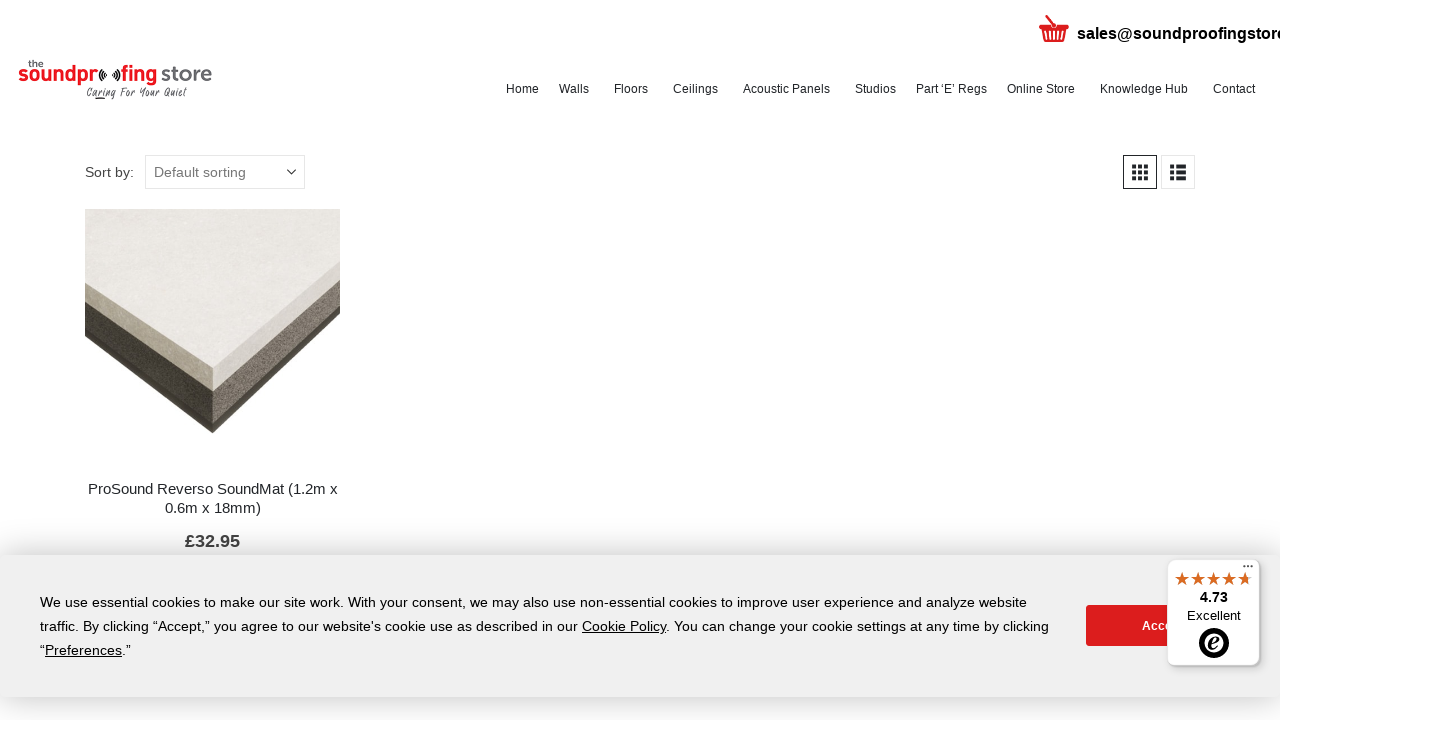

--- FILE ---
content_type: text/html; charset=UTF-8
request_url: https://soundproofingstore.uk/product-tag/reverso-soundmat/
body_size: 30967
content:
	<!DOCTYPE html>
	<html  lang="en-GB" prefix="og: http://ogp.me/ns# fb: http://ogp.me/ns/fb#">
	<head>
		<meta http-equiv="X-UA-Compatible" content="IE=edge" />
		<meta http-equiv="Content-Type" content="text/html; charset=UTF-8" />
		<meta name="viewport" content="width=device-width, initial-scale=1, minimum-scale=1" />

		<link rel="profile" href="https://gmpg.org/xfn/11" />
		<link rel="pingback" href="https://soundproofingstore.uk/xmlrpc.php" />
		<script
				type="text/javascript"
				src="https://app.termly.io/resource-blocker/329c2474-0b71-477b-98c5-b9879fcedce1">
			</script><title>Reverso Soundmat &#8211; Soundproofing Store</title>
<meta name='robots' content='max-image-preview:large' />

<!-- Google Tag Manager for WordPress by gtm4wp.com -->
<script data-cfasync="false" data-pagespeed-no-defer>
	var gtm4wp_datalayer_name = "dataLayer";
	var dataLayer = dataLayer || [];
	const gtm4wp_use_sku_instead = 0;
	const gtm4wp_currency = 'GBP';
	const gtm4wp_product_per_impression = 10;
	const gtm4wp_clear_ecommerce = false;
	const gtm4wp_datalayer_max_timeout = 2000;
</script>
<!-- End Google Tag Manager for WordPress by gtm4wp.com --><link rel="alternate" type="application/rss+xml" title="Soundproofing Store &raquo; Feed" href="https://soundproofingstore.uk/feed/" />
<link rel="alternate" type="application/rss+xml" title="Soundproofing Store &raquo; Comments Feed" href="https://soundproofingstore.uk/comments/feed/" />
<link rel="alternate" type="application/rss+xml" title="Soundproofing Store &raquo; Reverso Soundmat Tag Feed" href="https://soundproofingstore.uk/product-tag/reverso-soundmat/feed/" />
		<link rel="shortcut icon" href="//soundproofingstore.uk/wp-content/uploads/2020/09/favicon-57x57png.png" type="image/x-icon" />
				<link rel="apple-touch-icon" href="" />
				<link rel="apple-touch-icon" sizes="120x120" href="" />
				<link rel="apple-touch-icon" sizes="76x76" href="" />
				<link rel="apple-touch-icon" sizes="152x152" href="" />
		<link rel="preload" href="https://soundproofingstore.uk/wp-content/themes/porto/fonts/porto-font/porto.woff2" as="font" type="font/woff2" crossorigin /><link rel="preload" href="https://soundproofingstore.uk/wp-content/themes/porto/fonts/fontawesome_optimized/fa-solid-900.woff2" as="font" type="font/woff2" crossorigin /><link rel="preload" href="https://soundproofingstore.uk/wp-content/themes/porto/fonts/fontawesome_optimized/fa-regular-400.woff2" as="font" type="font/woff2" crossorigin /><link rel='stylesheet' id='wc-realex-redirect-checkout-block-css' href='https://soundproofingstore.uk/wp-content/plugins/woocommerce-gateway-realex-redirect/assets/css/blocks/wc-realex-redirect-checkout-block.css?ver=3.3.2' media='all' />
<link rel='stylesheet' id='woobt-blocks-css' href='https://soundproofingstore.uk/wp-content/plugins/woo-bought-together-premium/assets/css/blocks.css?ver=7.6.4' media='all' />
<link rel='stylesheet' id='wp-block-library-css' href='https://soundproofingstore.uk/wp-includes/css/dist/block-library/style.min.css?ver=6.6.4' media='all' />
<style id='wp-block-library-theme-inline-css'>
.wp-block-audio :where(figcaption){color:#555;font-size:13px;text-align:center}.is-dark-theme .wp-block-audio :where(figcaption){color:#ffffffa6}.wp-block-audio{margin:0 0 1em}.wp-block-code{border:1px solid #ccc;border-radius:4px;font-family:Menlo,Consolas,monaco,monospace;padding:.8em 1em}.wp-block-embed :where(figcaption){color:#555;font-size:13px;text-align:center}.is-dark-theme .wp-block-embed :where(figcaption){color:#ffffffa6}.wp-block-embed{margin:0 0 1em}.blocks-gallery-caption{color:#555;font-size:13px;text-align:center}.is-dark-theme .blocks-gallery-caption{color:#ffffffa6}:root :where(.wp-block-image figcaption){color:#555;font-size:13px;text-align:center}.is-dark-theme :root :where(.wp-block-image figcaption){color:#ffffffa6}.wp-block-image{margin:0 0 1em}.wp-block-pullquote{border-bottom:4px solid;border-top:4px solid;color:currentColor;margin-bottom:1.75em}.wp-block-pullquote cite,.wp-block-pullquote footer,.wp-block-pullquote__citation{color:currentColor;font-size:.8125em;font-style:normal;text-transform:uppercase}.wp-block-quote{border-left:.25em solid;margin:0 0 1.75em;padding-left:1em}.wp-block-quote cite,.wp-block-quote footer{color:currentColor;font-size:.8125em;font-style:normal;position:relative}.wp-block-quote.has-text-align-right{border-left:none;border-right:.25em solid;padding-left:0;padding-right:1em}.wp-block-quote.has-text-align-center{border:none;padding-left:0}.wp-block-quote.is-large,.wp-block-quote.is-style-large,.wp-block-quote.is-style-plain{border:none}.wp-block-search .wp-block-search__label{font-weight:700}.wp-block-search__button{border:1px solid #ccc;padding:.375em .625em}:where(.wp-block-group.has-background){padding:1.25em 2.375em}.wp-block-separator.has-css-opacity{opacity:.4}.wp-block-separator{border:none;border-bottom:2px solid;margin-left:auto;margin-right:auto}.wp-block-separator.has-alpha-channel-opacity{opacity:1}.wp-block-separator:not(.is-style-wide):not(.is-style-dots){width:100px}.wp-block-separator.has-background:not(.is-style-dots){border-bottom:none;height:1px}.wp-block-separator.has-background:not(.is-style-wide):not(.is-style-dots){height:2px}.wp-block-table{margin:0 0 1em}.wp-block-table td,.wp-block-table th{word-break:normal}.wp-block-table :where(figcaption){color:#555;font-size:13px;text-align:center}.is-dark-theme .wp-block-table :where(figcaption){color:#ffffffa6}.wp-block-video :where(figcaption){color:#555;font-size:13px;text-align:center}.is-dark-theme .wp-block-video :where(figcaption){color:#ffffffa6}.wp-block-video{margin:0 0 1em}:root :where(.wp-block-template-part.has-background){margin-bottom:0;margin-top:0;padding:1.25em 2.375em}
</style>
<style id='classic-theme-styles-inline-css'>
/*! This file is auto-generated */
.wp-block-button__link{color:#fff;background-color:#32373c;border-radius:9999px;box-shadow:none;text-decoration:none;padding:calc(.667em + 2px) calc(1.333em + 2px);font-size:1.125em}.wp-block-file__button{background:#32373c;color:#fff;text-decoration:none}
</style>
<style id='global-styles-inline-css'>
:root{--wp--preset--aspect-ratio--square: 1;--wp--preset--aspect-ratio--4-3: 4/3;--wp--preset--aspect-ratio--3-4: 3/4;--wp--preset--aspect-ratio--3-2: 3/2;--wp--preset--aspect-ratio--2-3: 2/3;--wp--preset--aspect-ratio--16-9: 16/9;--wp--preset--aspect-ratio--9-16: 9/16;--wp--preset--color--black: #000000;--wp--preset--color--cyan-bluish-gray: #abb8c3;--wp--preset--color--white: #ffffff;--wp--preset--color--pale-pink: #f78da7;--wp--preset--color--vivid-red: #cf2e2e;--wp--preset--color--luminous-vivid-orange: #ff6900;--wp--preset--color--luminous-vivid-amber: #fcb900;--wp--preset--color--light-green-cyan: #7bdcb5;--wp--preset--color--vivid-green-cyan: #00d084;--wp--preset--color--pale-cyan-blue: #8ed1fc;--wp--preset--color--vivid-cyan-blue: #0693e3;--wp--preset--color--vivid-purple: #9b51e0;--wp--preset--color--primary: var(--porto-primary-color);--wp--preset--color--secondary: var(--porto-secondary-color);--wp--preset--color--tertiary: var(--porto-tertiary-color);--wp--preset--color--quaternary: var(--porto-quaternary-color);--wp--preset--color--dark: var(--porto-dark-color);--wp--preset--color--light: var(--porto-light-color);--wp--preset--color--primary-hover: var(--porto-primary-light-5);--wp--preset--gradient--vivid-cyan-blue-to-vivid-purple: linear-gradient(135deg,rgba(6,147,227,1) 0%,rgb(155,81,224) 100%);--wp--preset--gradient--light-green-cyan-to-vivid-green-cyan: linear-gradient(135deg,rgb(122,220,180) 0%,rgb(0,208,130) 100%);--wp--preset--gradient--luminous-vivid-amber-to-luminous-vivid-orange: linear-gradient(135deg,rgba(252,185,0,1) 0%,rgba(255,105,0,1) 100%);--wp--preset--gradient--luminous-vivid-orange-to-vivid-red: linear-gradient(135deg,rgba(255,105,0,1) 0%,rgb(207,46,46) 100%);--wp--preset--gradient--very-light-gray-to-cyan-bluish-gray: linear-gradient(135deg,rgb(238,238,238) 0%,rgb(169,184,195) 100%);--wp--preset--gradient--cool-to-warm-spectrum: linear-gradient(135deg,rgb(74,234,220) 0%,rgb(151,120,209) 20%,rgb(207,42,186) 40%,rgb(238,44,130) 60%,rgb(251,105,98) 80%,rgb(254,248,76) 100%);--wp--preset--gradient--blush-light-purple: linear-gradient(135deg,rgb(255,206,236) 0%,rgb(152,150,240) 100%);--wp--preset--gradient--blush-bordeaux: linear-gradient(135deg,rgb(254,205,165) 0%,rgb(254,45,45) 50%,rgb(107,0,62) 100%);--wp--preset--gradient--luminous-dusk: linear-gradient(135deg,rgb(255,203,112) 0%,rgb(199,81,192) 50%,rgb(65,88,208) 100%);--wp--preset--gradient--pale-ocean: linear-gradient(135deg,rgb(255,245,203) 0%,rgb(182,227,212) 50%,rgb(51,167,181) 100%);--wp--preset--gradient--electric-grass: linear-gradient(135deg,rgb(202,248,128) 0%,rgb(113,206,126) 100%);--wp--preset--gradient--midnight: linear-gradient(135deg,rgb(2,3,129) 0%,rgb(40,116,252) 100%);--wp--preset--font-size--small: 13px;--wp--preset--font-size--medium: 20px;--wp--preset--font-size--large: 36px;--wp--preset--font-size--x-large: 42px;--wp--preset--font-family--inter: "Inter", sans-serif;--wp--preset--font-family--cardo: Cardo;--wp--preset--spacing--20: 0.44rem;--wp--preset--spacing--30: 0.67rem;--wp--preset--spacing--40: 1rem;--wp--preset--spacing--50: 1.5rem;--wp--preset--spacing--60: 2.25rem;--wp--preset--spacing--70: 3.38rem;--wp--preset--spacing--80: 5.06rem;--wp--preset--shadow--natural: 6px 6px 9px rgba(0, 0, 0, 0.2);--wp--preset--shadow--deep: 12px 12px 50px rgba(0, 0, 0, 0.4);--wp--preset--shadow--sharp: 6px 6px 0px rgba(0, 0, 0, 0.2);--wp--preset--shadow--outlined: 6px 6px 0px -3px rgba(255, 255, 255, 1), 6px 6px rgba(0, 0, 0, 1);--wp--preset--shadow--crisp: 6px 6px 0px rgba(0, 0, 0, 1);}:where(.is-layout-flex){gap: 0.5em;}:where(.is-layout-grid){gap: 0.5em;}body .is-layout-flex{display: flex;}.is-layout-flex{flex-wrap: wrap;align-items: center;}.is-layout-flex > :is(*, div){margin: 0;}body .is-layout-grid{display: grid;}.is-layout-grid > :is(*, div){margin: 0;}:where(.wp-block-columns.is-layout-flex){gap: 2em;}:where(.wp-block-columns.is-layout-grid){gap: 2em;}:where(.wp-block-post-template.is-layout-flex){gap: 1.25em;}:where(.wp-block-post-template.is-layout-grid){gap: 1.25em;}.has-black-color{color: var(--wp--preset--color--black) !important;}.has-cyan-bluish-gray-color{color: var(--wp--preset--color--cyan-bluish-gray) !important;}.has-white-color{color: var(--wp--preset--color--white) !important;}.has-pale-pink-color{color: var(--wp--preset--color--pale-pink) !important;}.has-vivid-red-color{color: var(--wp--preset--color--vivid-red) !important;}.has-luminous-vivid-orange-color{color: var(--wp--preset--color--luminous-vivid-orange) !important;}.has-luminous-vivid-amber-color{color: var(--wp--preset--color--luminous-vivid-amber) !important;}.has-light-green-cyan-color{color: var(--wp--preset--color--light-green-cyan) !important;}.has-vivid-green-cyan-color{color: var(--wp--preset--color--vivid-green-cyan) !important;}.has-pale-cyan-blue-color{color: var(--wp--preset--color--pale-cyan-blue) !important;}.has-vivid-cyan-blue-color{color: var(--wp--preset--color--vivid-cyan-blue) !important;}.has-vivid-purple-color{color: var(--wp--preset--color--vivid-purple) !important;}.has-black-background-color{background-color: var(--wp--preset--color--black) !important;}.has-cyan-bluish-gray-background-color{background-color: var(--wp--preset--color--cyan-bluish-gray) !important;}.has-white-background-color{background-color: var(--wp--preset--color--white) !important;}.has-pale-pink-background-color{background-color: var(--wp--preset--color--pale-pink) !important;}.has-vivid-red-background-color{background-color: var(--wp--preset--color--vivid-red) !important;}.has-luminous-vivid-orange-background-color{background-color: var(--wp--preset--color--luminous-vivid-orange) !important;}.has-luminous-vivid-amber-background-color{background-color: var(--wp--preset--color--luminous-vivid-amber) !important;}.has-light-green-cyan-background-color{background-color: var(--wp--preset--color--light-green-cyan) !important;}.has-vivid-green-cyan-background-color{background-color: var(--wp--preset--color--vivid-green-cyan) !important;}.has-pale-cyan-blue-background-color{background-color: var(--wp--preset--color--pale-cyan-blue) !important;}.has-vivid-cyan-blue-background-color{background-color: var(--wp--preset--color--vivid-cyan-blue) !important;}.has-vivid-purple-background-color{background-color: var(--wp--preset--color--vivid-purple) !important;}.has-black-border-color{border-color: var(--wp--preset--color--black) !important;}.has-cyan-bluish-gray-border-color{border-color: var(--wp--preset--color--cyan-bluish-gray) !important;}.has-white-border-color{border-color: var(--wp--preset--color--white) !important;}.has-pale-pink-border-color{border-color: var(--wp--preset--color--pale-pink) !important;}.has-vivid-red-border-color{border-color: var(--wp--preset--color--vivid-red) !important;}.has-luminous-vivid-orange-border-color{border-color: var(--wp--preset--color--luminous-vivid-orange) !important;}.has-luminous-vivid-amber-border-color{border-color: var(--wp--preset--color--luminous-vivid-amber) !important;}.has-light-green-cyan-border-color{border-color: var(--wp--preset--color--light-green-cyan) !important;}.has-vivid-green-cyan-border-color{border-color: var(--wp--preset--color--vivid-green-cyan) !important;}.has-pale-cyan-blue-border-color{border-color: var(--wp--preset--color--pale-cyan-blue) !important;}.has-vivid-cyan-blue-border-color{border-color: var(--wp--preset--color--vivid-cyan-blue) !important;}.has-vivid-purple-border-color{border-color: var(--wp--preset--color--vivid-purple) !important;}.has-vivid-cyan-blue-to-vivid-purple-gradient-background{background: var(--wp--preset--gradient--vivid-cyan-blue-to-vivid-purple) !important;}.has-light-green-cyan-to-vivid-green-cyan-gradient-background{background: var(--wp--preset--gradient--light-green-cyan-to-vivid-green-cyan) !important;}.has-luminous-vivid-amber-to-luminous-vivid-orange-gradient-background{background: var(--wp--preset--gradient--luminous-vivid-amber-to-luminous-vivid-orange) !important;}.has-luminous-vivid-orange-to-vivid-red-gradient-background{background: var(--wp--preset--gradient--luminous-vivid-orange-to-vivid-red) !important;}.has-very-light-gray-to-cyan-bluish-gray-gradient-background{background: var(--wp--preset--gradient--very-light-gray-to-cyan-bluish-gray) !important;}.has-cool-to-warm-spectrum-gradient-background{background: var(--wp--preset--gradient--cool-to-warm-spectrum) !important;}.has-blush-light-purple-gradient-background{background: var(--wp--preset--gradient--blush-light-purple) !important;}.has-blush-bordeaux-gradient-background{background: var(--wp--preset--gradient--blush-bordeaux) !important;}.has-luminous-dusk-gradient-background{background: var(--wp--preset--gradient--luminous-dusk) !important;}.has-pale-ocean-gradient-background{background: var(--wp--preset--gradient--pale-ocean) !important;}.has-electric-grass-gradient-background{background: var(--wp--preset--gradient--electric-grass) !important;}.has-midnight-gradient-background{background: var(--wp--preset--gradient--midnight) !important;}.has-small-font-size{font-size: var(--wp--preset--font-size--small) !important;}.has-medium-font-size{font-size: var(--wp--preset--font-size--medium) !important;}.has-large-font-size{font-size: var(--wp--preset--font-size--large) !important;}.has-x-large-font-size{font-size: var(--wp--preset--font-size--x-large) !important;}
:where(.wp-block-post-template.is-layout-flex){gap: 1.25em;}:where(.wp-block-post-template.is-layout-grid){gap: 1.25em;}
:where(.wp-block-columns.is-layout-flex){gap: 2em;}:where(.wp-block-columns.is-layout-grid){gap: 2em;}
:root :where(.wp-block-pullquote){font-size: 1.5em;line-height: 1.6;}
</style>
<link rel='stylesheet' id='pisol-mmq-css' href='https://soundproofingstore.uk/wp-content/plugins/pisol-mmq-pro/public/css/pisol-mmq-public.css?ver=1.3.6.12' media='all' />
<style id='woocommerce-inline-inline-css'>
.woocommerce form .form-row .required { visibility: visible; }
</style>
<link rel='stylesheet' id='slick-css' href='https://soundproofingstore.uk/wp-content/plugins/woo-bought-together-premium/assets/slick/slick.css?ver=6.6.4' media='all' />
<link rel='stylesheet' id='woobt-frontend-css' href='https://soundproofingstore.uk/wp-content/plugins/woo-bought-together-premium/assets/css/frontend.css?ver=7.6.4' media='all' />
<link rel='stylesheet' id='wcpa-frontend-css' href='https://soundproofingstore.uk/wp-content/plugins/woo-custom-product-addons-pro/assets/css/style_1.css?ver=5.2.2' media='all' />
<link rel='stylesheet' id='wc-realex-redirect-css' href='https://soundproofingstore.uk/wp-content/plugins/woocommerce-gateway-realex-redirect/assets/css/frontend/wc-realex-redirect.min.css?ver=3.3.2' media='all' />
<style id='pi-mmq_minimum_amount-dummy-inline-css'>

            .pisol-mmq-bar-container{
                top: 0px !important;
                background-color:#ee6443;
                color:#ffffff;
                font-weight:normal;
                font-size:16px;
            }

            .pisol-mmq-bar-container a.pisol-mmq-close{
                color:#ffffff;
                font-weight:bold;
                font-size:22px;
            }

            .pisol-mmq-container{
                background-color:#CCCCCC;
                color:#ffffff;
            }

            .pisol-mmq-container.error{
                background-color:#FF0000;
                color:#ffffff;
            }

            .pi-liner-progress{
                background-color:#ff0000;
            }

            .pisol-mmq-bar-container .pi-liner-progress{
                background-color:#cccccc;
            }

            .pisol-mmq-bar-container .pi-liner-progress{
                display: block;
            }

            .pisol-mmq-bar-container:after{
                display: block !important;
            }
            
        
            .pisol-mmq-bar-container{
                position:fixed;
            }
            
</style>
<link rel='stylesheet' id='porto-fs-progress-bar-css' href='https://soundproofingstore.uk/wp-content/themes/porto/inc/lib/woocommerce-shipping-progress-bar/shipping-progress-bar.css?ver=7.5.3' media='all' />
<link rel='stylesheet' id='woosg-frontend-css' href='https://soundproofingstore.uk/wp-content/plugins/wpc-grouped-product-premium/assets/css/frontend.css?ver=5.2.5' media='all' />
<link rel='stylesheet' id='__EPYT__style-css' href='https://soundproofingstore.uk/wp-content/plugins/youtube-embed-plus/styles/ytprefs.min.css?ver=14.2.4' media='all' />
<style id='__EPYT__style-inline-css'>

                .epyt-gallery-thumb {
                        width: 33.333%;
                }
                
</style>
<link rel='stylesheet' id='woo_discount_pro_style-css' href='https://soundproofingstore.uk/wp-content/plugins/woo-discount-rules-pro/Assets/Css/awdr_style.css?ver=2.6.5' media='all' />
<link rel='stylesheet' id='wprevpro_w3-css' href='https://soundproofingstore.uk/wp-content/plugins/wp-review-slider-pro/public/css/wprevpro_w3_min.css?ver=12.3.9_1' media='all' />
<link rel='stylesheet' id='porto-css-vars-css' href='https://soundproofingstore.uk/wp-content/uploads/porto_styles/theme_css_vars.css?ver=7.5.3' media='all' />
<link rel='stylesheet' id='js_composer_front-css' href='https://soundproofingstore.uk/wp-content/uploads/porto_styles/js_composer.css?ver=7.5.3' media='all' />
<link rel='stylesheet' id='bootstrap-css' href='https://soundproofingstore.uk/wp-content/uploads/porto_styles/bootstrap.css?ver=7.5.3' media='all' />
<link rel='stylesheet' id='porto-plugins-css' href='https://soundproofingstore.uk/wp-content/themes/porto/css/plugins_optimized.css?ver=7.5.3' media='all' />
<link rel='stylesheet' id='porto-theme-css' href='https://soundproofingstore.uk/wp-content/themes/porto/css/theme.css?ver=7.5.3' media='all' />
<link rel='stylesheet' id='porto-animate-css' href='https://soundproofingstore.uk/wp-content/themes/porto/css/part/animate.css?ver=7.5.3' media='all' />
<link rel='stylesheet' id='porto-widget-tag-cloud-css' href='https://soundproofingstore.uk/wp-content/themes/porto/css/part/widget-tag-cloud.css?ver=7.5.3' media='all' />
<link rel='stylesheet' id='porto-blog-legacy-css' href='https://soundproofingstore.uk/wp-content/themes/porto/css/part/blog-legacy.css?ver=7.5.3' media='all' />
<link rel='stylesheet' id='porto-header-shop-css' href='https://soundproofingstore.uk/wp-content/themes/porto/css/part/header-shop.css?ver=7.5.3' media='all' />
<link rel='stylesheet' id='porto-header-legacy-css' href='https://soundproofingstore.uk/wp-content/themes/porto/css/part/header-legacy.css?ver=7.5.3' media='all' />
<link rel='stylesheet' id='porto-footer-legacy-css' href='https://soundproofingstore.uk/wp-content/themes/porto/css/part/footer-legacy.css?ver=7.5.3' media='all' />
<link rel='stylesheet' id='porto-side-nav-panel-css' href='https://soundproofingstore.uk/wp-content/themes/porto/css/part/side-nav-panel.css?ver=7.5.3' media='all' />
<link rel='stylesheet' id='porto-media-mobile-sidebar-css' href='https://soundproofingstore.uk/wp-content/themes/porto/css/part/media-mobile-sidebar.css?ver=7.5.3' media='(max-width:991px)' />
<link rel='stylesheet' id='porto-shortcodes-css' href='https://soundproofingstore.uk/wp-content/uploads/porto_styles/shortcodes.css?ver=7.5.3' media='all' />
<link rel='stylesheet' id='porto-theme-shop-css' href='https://soundproofingstore.uk/wp-content/themes/porto/css/theme_shop.css?ver=7.5.3' media='all' />
<link rel='stylesheet' id='porto-shop-legacy-css' href='https://soundproofingstore.uk/wp-content/themes/porto/css/part/shop-legacy.css?ver=7.5.3' media='all' />
<link rel='stylesheet' id='porto-shop-sidebar-base-css' href='https://soundproofingstore.uk/wp-content/themes/porto/css/part/shop-sidebar-base.css?ver=7.5.3' media='all' />
<link rel='stylesheet' id='porto-shop-toolbar-css' href='https://soundproofingstore.uk/wp-content/themes/porto/css/theme/shop/other/toolbar.css?ver=7.5.3' media='all' />
<link rel='stylesheet' id='porto-theme-wpb-css' href='https://soundproofingstore.uk/wp-content/themes/porto/css/theme_wpb.css?ver=7.5.3' media='all' />
<link rel='stylesheet' id='porto-dynamic-style-css' href='https://soundproofingstore.uk/wp-content/uploads/porto_styles/dynamic_style.css?ver=7.5.3' media='all' />
<link rel='stylesheet' id='porto-type-builder-css' href='https://soundproofingstore.uk/wp-content/plugins/porto-functionality/builders/assets/type-builder.css?ver=3.5.3' media='all' />
<link rel='stylesheet' id='porto-account-login-style-css' href='https://soundproofingstore.uk/wp-content/themes/porto/css/theme/shop/login-style/account-login.css?ver=7.5.3' media='all' />
<link rel='stylesheet' id='porto-theme-woopage-css' href='https://soundproofingstore.uk/wp-content/themes/porto/css/theme/shop/other/woopage.css?ver=7.5.3' media='all' />
<link rel='stylesheet' id='porto-style-css' href='https://soundproofingstore.uk/wp-content/themes/porto/style.css?ver=7.5.3' media='all' />
<style id='porto-style-inline-css'>
.side-header-narrow-bar-logo{max-width:280px}@media (min-width:992px){}.page-top .product-nav{position:static;height:auto;margin-top:0}.page-top .product-nav .product-prev,.page-top .product-nav .product-next{float:none;position:absolute;height:30px;top:50%;bottom:50%;margin-top:-15px}.page-top .product-nav .product-prev{right:10px}.page-top .product-nav .product-next{left:10px}.page-top .product-nav .product-next .product-popup{right:auto;left:0}.page-top .product-nav .product-next .product-popup:before{right:auto;left:6px}.page-top .sort-source{position:static;text-align:center;margin-top:5px;border-width:0}.page-top ul.breadcrumb{-ms-flex-pack:center;justify-content:center}.page-top .page-title{font-weight:700}#header.sticky-header .main-menu > li.menu-item > a,#header.sticky-header .main-menu > li.menu-custom-content a{color:#222529}#header.sticky-header .main-menu > li.menu-item:hover > a,#header.sticky-header .main-menu > li.menu-item.active:hover > a,#header.sticky-header .main-menu > li.menu-custom-content:hover a{color:#c32b2b}.minicart-icon:before{font-family:'Font Awesome 5 Free' !important;content:url(https://soundproofingstore.uk/wp-content/uploads/2024/01/basket_img.png' !important);font-weight:700 !important;font-size:30px !important;font-style:normal !important}.header-top{min-height:60px}.porto-block-html-top{padding:0 !important}.porto-block-html-top p{margin:0 !important;letter-spacing:0 !important}.grecaptcha-badge{width:70px !important;overflow:hidden !important;transition:all 0.3s ease !important;left:4px !important}.grecaptcha-badge:hover{width:256px !important}.tax-product_cat div.quantity{display:none}.product-summary-wrap .single_add_to_cart_button::before{display:none}.shop_table thead th,h4.card-sub-title.text-md.text-uppercase.m-b-md.pb-1,.woocommerce-tabs .resp-tabs-list li{text-transform:capitalize !important}.woobt-quantity-input-minus,.woobt-quantity-input-plus,.single-product .product-summary-wrap .quantity .qty,.shop_table.cart-table .quantity .qty,.shop_table.cart-table .quantity .minus,.shop_table.cart-table .quantity .plus,.single-product .product-summary-wrap .quantity .minus,.single-product .product-summary-wrap .quantity .plus{border:1px solid #b9b9b9;margin:0;width:40px;height:40px;border-radius:50px;background:#fff;color:#8b8b8b}.btn-primary,button#place_order,ul.products .add-links .button,.wc-proceed-to-checkout .btn,.wc-action-btn.button,.shop_table.cart-table .actions button{font-size:18px !important;font-weight:400;line-height:22px;text-transform:capitalize;background-color:#fff;border:2px solid #dc1d1d;border-radius:50px !important;padding:10px 20px !important;height:48px !important;min-width:180px !important;color:#dc1d1d;cursor:pointer !important}.button:hover{cursor:pointer !important}.wc-proceed-to-checkout .btn,.single_add_to_cart_button{font-size:18px !important;font-weight:400;line-height:22px;text-transform:capitalize;background-color:#fff;color:#dc1d1d;border:2px solid #dc1d1d;border-radius:50px !important;padding:10px 20px !important;height:44px !important;min-width:180px !important;cursor:pointer !important}.wc-proceed-to-checkout .btn:hover,ul.products .add-links .button:hover,button#place_order:hover,.wc-action-btn.button:hover,.shop_table.cart-table .actions button:hover{background-color:#dc1d1d;color:#fff}ul.products .add-links .button:hover{background-color:#dc1d1d !important}.product-type-simple .add-links .add_to_cart_button::before{display:none}div.quantity .minus,div.quantity .plus,div.quantity .qty{width:44px;height:44px}.slider-title{text-transform:capitalize}.woobt-total.woobt-text{font-size:20px !important;font-weight:800}.wcpa_wrap .wcpa_image .wcpa_image_label{margin:0;display:none !important}.listradio-wrap .nf-field-element label{color:#fff !important}.nf-form-fields-required{display:none !important}input#nf-field-16{padding:15px 40px !important}.nf-error-msg{display:none !important}.nf-form-cont .first{margin-bottom:15px !important}div#nf-field-16-wrap{margin-top:15px !important}input#nf-field-16{background:#c32b2b !important}input#nf-field-16:hover{color:#000 !important}.product-image .labels .onsale,.summary-before .labels .onsale{background:#eb060c;font-size:18px !important}a.porto-product-filters-toggle{display:none !important}.sold-out-overlay{background:#c32b2b;color:#fff;font-size:20px;font-weight:600;padding:10px 15px;position:absolute;left:17px;top:31px;z-index:50000}.content-column.one_half{padding-right:10px}input[type="checkbox"]{margin-left:18px !important;margin-right:20px !important;margin-bottom:10px !important;-moz-transform:scale(2);-webkit-transform:scale(2);-o-transform:scale(2);-ms-transform:scale(2);transform:scale(2)}@media screen and (min-width:768px){#header .searchform input{width:300px}}ul.products li.product-col .woocommerce-loop-product__title{white-space:normal !important}ul.products li.product-col h3{min-height:45px}div.pdfemb-wantmobile-fsarea{font-size:12px !important;line-height:90% !important}.product-attr-description{display:none !important}.woocommerce-thankyou-order-received{border:2px solid #c32b2b}.woocommerce-thankyou-order-received i{color:#c32b2b}.thwepo-extra-options.thwepo_variable{margin-bottom:20px}.label-tag.gmb_text_box_label{line-height:60px;color:#444;font-size:12px}.label.leftside{padding-left:0}#fabric_colour{min-height:42px}.value.leftside{padding-left:0 !important}#mini-cart .cart-items,#mini-cart .cart-items-text{color:#000 !important}.woocommerce-message{color:#010204;background-color:#f4f4f4;border-color:#ddd}.woocommerce-checkout bdi{display:block}.woocommerce-cart bdi{display:block}small.woocommerce-price-suffix{display:block;font-size:14px;padding-top:5px}.yith-wfbt-section .yith-wfbt-items small.woocommerce-price-suffix{display:inline}.db-product-image img{vertical-align:middle;padding-right:10px}.single-product .product-summary-wrap .share-links a{font-size:35px;width:60px;height:60px;border-radius:0}.yith-wfbt-section.woocommerce{padding:30px;background:#f4f4f4;margin-top:15px;margin-bottom:30px}.single-product .total_price_label{display:none}.woobt_before_text.woobt-before-text.woobt-text{font-size:20px !important;font-weight:700;font-family:Oswald,sans-serif}.woobt-wrap{margin-top:20px;max-width:600px}.woobt-wrap small.woocommerce-price-suffix{display:none !important}.woobt-availability{display:none}.second_content{padding-top:20px}.yith-wfbt-submit-block .price_text{font-size:18px !important;margin-bottom:10px;font-weight:700}.yith-wfbt-submit-block .yith-wfbt-submit-button{background:#c32b2b;color:#ffffff;padding:12px 20px;font-weight:700}.single-product .product-stock.in-stock{font-size:18px !important;margin-bottom:18px}.page-top{padding:15px 0;background:#f4f4f4 !important;margin:30px 0 !important}.single-product .cart{margin-bottom:0;padding:20px 30px 30px 30px !important;background:#f4f4f4;max-width:500px}#price_calculator span.wc-measurement-price-calculator-input-help{position:absolute;display:none}#price_calculator input{text-align:right;width:100% !important;max-width:150px !important}ul.products li.product-category .thumb-info-wrapper:after{background:rgba(27,27,23,0) !important}.thumb-info .thumb-info-wrapper{border:2px solid rgba(27,27,23,1)}@media screen and (max-width:992px){#header .logo{max-width:150px}}.porto-block-html-top{font-family:Poppins;font-weight:500;font-size:.9286em;line-height:1.3;letter-spacing:.025em}.porto-block-html-top .mfp-close{top:50%;transform:translateY(-50%) rotateZ(45deg);color:inherit;opacity:0.7}.porto-block-html-top small{font-size:.8461em;font-weight:400;opacity:0.5}.ls-80{letter-spacing:.08em}.ls-90{letter-spacing:.09em}.ls-n-20{letter-spacing:-0.02em}.ls-120,.ls-120 > .btn{letter-spacing:.12em}.header-top .top-links > li.menu-item > a{text-transform:none}#header .header-top .welcome-msg{text-transform:uppercase}#header .header-top .top-links{border-left:1px solid #e7e7e7;border-right:1px solid #e7e7e7;margin-right:0.5rem;padding:0 0.25rem}#header .top-links > li.menu-item > a,.top-links li{line-height:1.8}#header .porto-sicon-box .porto-icon{margin-right:3px}#main-menu.centered .main-menu > li.menu-item,.main-menu-wrap .main-menu .menu-custom-block a:not(:last-child){margin-right:35px}.main-menu-wrap{border-top:2px solid #e7e7e7}.mega-menu.menu-hover-line > li.menu-item > a:before{height:2px;top:-2px}#header .header-contact{display:-ms-inline-flexbox;display:inline-flex;-ms-flex-align:center;align-items:center;margin:0;padding:0;border-right:none}#header .porto-sicon-box{margin-bottom:0}#header .porto-sicon-box .porto-sicon-img{margin-right:8px}#header .wishlist i,#header .my-account i{font-size:27px;display:block}#mini-cart{font-size:32px !important}#mini-cart .minicart-icon{width:25px;height:20px;border:2px solid #222529;border-radius:0 0 5px 5px;position:relative;opacity:0.9;margin:6px 3px 0}#mini-cart .minicart-icon:before{content:"";position:absolute;border:2px solid;border-color:inherit;border-bottom:none;border-radius:10px 10px 0 0;left:50%;top:-8px;margin-left:-7.5px;width:15px;height:11px}.sticky-header a{color:#222529}#side-nav-panel .side-nav-panel-close{color:#000}#side-nav-panel .accordion-menu>li.menu-item>a{text-transform:capitalize}.btn-modern{font-weight:700}.btn-modern.btn-lg{font-size:0.9375rem;padding:1.1em 3em}.coupon-sale-text{transform:rotate(-2deg);letter-spacing:-0.02em;font-weight:700;display:inline-block;padding:4px 8px;position:relative}.coupon-sale-text sub{position:absolute;left:100%;margin-left:0.25rem;font-size:.625em;line-height:1;bottom:.25em}.coupon-sale-text b{color:#fff}.coupon-sale-text i{font-style:normal;position:absolute;left:-2.25em;top:50%;transform:translateY(-50%) rotate(-90deg);font-size:.4em;opacity:0.6;letter-spacing:0}.products-list .product-inner{display:-ms-flexbox;display:flex;-ms-flex-align:center;align-items:center}.products-list .list li.product .product-image{flex:0 0 50%;max-width:50%;margin:0;padding-right:15px}.products-list .list li.product .product-content{flex:0 0 50%;max-width:50%}.products-list .add-links-wrap,.products-list li.product .description,.products-list .product-image .labels{display:none !important}.products-list .list li.product h3{font-size:0.9375rem;font-weight:400}.tabs.tabs-simple .featured-boxes{border-bottom:2px solid #eee;font-family:Poppins;font-weight:700;margin-bottom:30px}.tabs.tabs-simple .featured-boxes{-webkit-justify-content:flex-start;-moz-justify-content:flex-start;-ms-flex-pack:start;justify-content:flex-start}.tabs.tabs-simple .featured-boxes > li{margin-bottom:-2px;padding-left:0;padding-right:30px}.tabs.tabs-simple .featured-boxes > li:last-child{padding-right:0}.tabs.tabs-simple .featured-boxes > li .nav-link{padding:10px 0 !important;border-bottom-width:2px !important;font-size:0.875rem !important}.tabs.tabs-simple .nav-tabs > li .nav-link,.tabs.tabs-simple .nav-tabs > li .nav-link:hover,.tabs.tabs-simple .nav-tabs > li .nav-link:focus{color:#282d3b}.tabs.tabs-simple .nav-tabs > li .nav-link:hover,.tabs.tabs-simple .nav-tabs > li .nav-link:focus,.tabs.tabs-simple .nav-tabs > li.active .nav-link:hover,.tabs.tabs-simple .nav-tabs > li.active .nav-link:focus,.tabs.tabs-simple .nav-tabs > li.active .nav-link{color:#7aa93c}.widget .widgettitle{font-size:1.23em;color:#2b2b2d}.no-breadcrumbs .main-content,body.woocommerce .main-content,.no-breadcrumbs .left-sidebar,body.woocommerce .left-sidebar,.no-breadcrumbs .right-sidebar,body.woocommerce .right-sidebar{padding-top:30px}#footer .footer-main > .container{padding:50px 80px}
</style>
<link rel='stylesheet' id='styles-child-css' href='https://soundproofingstore.uk/wp-content/themes/porto-child-theme/style.css?ver=6.6.4' media='all' />
<script src="https://soundproofingstore.uk/wp-includes/js/jquery/jquery.min.js?ver=3.7.1" id="jquery-core-js"></script>
<script src="https://soundproofingstore.uk/wp-includes/js/jquery/jquery-migrate.min.js?ver=3.4.1" id="jquery-migrate-js"></script>
<script src="https://soundproofingstore.uk/wp-content/plugins/woocommerce/assets/js/jquery-blockui/jquery.blockUI.min.js?ver=2.7.0-wc.9.3.5" id="jquery-blockui-js" data-wp-strategy="defer"></script>
<script id="wc-add-to-cart-js-extra">
var wc_add_to_cart_params = {"ajax_url":"\/wp-admin\/admin-ajax.php","wc_ajax_url":"\/?wc-ajax=%%endpoint%%","i18n_view_cart":"View basket","cart_url":"https:\/\/soundproofingstore.uk\/cart\/","is_cart":"","cart_redirect_after_add":"no"};
</script>
<script src="https://soundproofingstore.uk/wp-content/plugins/woocommerce/assets/js/frontend/add-to-cart.min.js?ver=9.3.5" id="wc-add-to-cart-js" data-wp-strategy="defer"></script>
<script src="https://soundproofingstore.uk/wp-content/plugins/woocommerce/assets/js/js-cookie/js.cookie.min.js?ver=2.1.4-wc.9.3.5" id="js-cookie-js" defer data-wp-strategy="defer"></script>
<script id="woocommerce-js-extra">
var woocommerce_params = {"ajax_url":"\/wp-admin\/admin-ajax.php","wc_ajax_url":"\/?wc-ajax=%%endpoint%%"};
</script>
<script src="https://soundproofingstore.uk/wp-content/plugins/woocommerce/assets/js/frontend/woocommerce.min.js?ver=9.3.5" id="woocommerce-js" defer data-wp-strategy="defer"></script>
<script src="https://soundproofingstore.uk/wp-content/plugins/js_composer/assets/js/vendors/woocommerce-add-to-cart.js?ver=8.4.1" id="vc_woocommerce-add-to-cart-js-js"></script>
<script id="enhanced-ecommerce-google-analytics-js-extra">
var ConvAioGlobal = {"nonce":"d3f8b4d1c9"};
</script>
<script data-cfasync="false" data-no-optimize="1" data-pagespeed-no-defer src="https://soundproofingstore.uk/wp-content/plugins/enhanced-e-commerce-for-woocommerce-store/public/js/con-gtm-google-analytics.js?ver=7.2.14" id="enhanced-ecommerce-google-analytics-js"></script>
<script data-cfasync="false" data-no-optimize="1" data-pagespeed-no-defer id="enhanced-ecommerce-google-analytics-js-after">
tvc_smd={"tvc_wcv":"9.3.5","tvc_wpv":"6.6.4","tvc_eev":"7.2.14","tvc_sub_data":{"sub_id":"1038","cu_id":"976","pl_id":"1","ga_tra_option":"GA4","ga_property_id":"","ga_measurement_id":"G-C14W53N9Z3","ga_ads_id":"","ga_gmc_id":"","ga_gmc_id_p":"0","op_gtag_js":"1","op_en_e_t":"1","op_rm_t_t":"0","op_dy_rm_t_t":"0","op_li_ga_wi_ads":"0","gmc_is_product_sync":"0","gmc_is_site_verified":"0","gmc_is_domain_claim":"0","gmc_product_count":"0","fb_pixel_id":""}};
</script>
<script src="https://soundproofingstore.uk/wp-content/plugins/pisol-mmq-pro/public/js/circle-progress.min.js?ver=1.3.6.12" id="pisol-mmq-amount-circle-progress-js"></script>
<script id="pisol-mmq-amount-js-extra">
var pisol_mmq = {"ajax_url":"https:\/\/soundproofingstore.uk\/wp-admin\/admin-ajax.php","showContinues":"","howLongToShow":"6000","percent":"0","show_amount_bar":"1"};
</script>
<script src="https://soundproofingstore.uk/wp-content/plugins/pisol-mmq-pro/public/js/pisol-mmq-public.js?ver=1.3.6.12" id="pisol-mmq-amount-js"></script>
<script id="wc-cart-fragments-js-extra">
var wc_cart_fragments_params = {"ajax_url":"\/wp-admin\/admin-ajax.php","wc_ajax_url":"\/?wc-ajax=%%endpoint%%","cart_hash_key":"wc_cart_hash_ee3176bfd33ce3629a5dea249415a1ef","fragment_name":"wc_fragments_ee3176bfd33ce3629a5dea249415a1ef","request_timeout":"15000"};
</script>
<script src="https://soundproofingstore.uk/wp-content/plugins/woocommerce/assets/js/frontend/cart-fragments.min.js?ver=9.3.5" id="wc-cart-fragments-js" defer data-wp-strategy="defer"></script>
<script id="__ytprefs__-js-extra">
var _EPYT_ = {"ajaxurl":"https:\/\/soundproofingstore.uk\/wp-admin\/admin-ajax.php","security":"13c68360a1","gallery_scrolloffset":"20","eppathtoscripts":"https:\/\/soundproofingstore.uk\/wp-content\/plugins\/youtube-embed-plus\/scripts\/","eppath":"https:\/\/soundproofingstore.uk\/wp-content\/plugins\/youtube-embed-plus\/","epresponsiveselector":"[\"iframe.__youtube_prefs__\",\"iframe[src*='youtube.com']\",\"iframe[src*='youtube-nocookie.com']\",\"iframe[data-ep-src*='youtube.com']\",\"iframe[data-ep-src*='youtube-nocookie.com']\",\"iframe[data-ep-gallerysrc*='youtube.com']\"]","epdovol":"1","version":"14.2.4","evselector":"iframe.__youtube_prefs__[src], iframe[src*=\"youtube.com\/embed\/\"], iframe[src*=\"youtube-nocookie.com\/embed\/\"]","ajax_compat":"","maxres_facade":"eager","ytapi_load":"light","pause_others":"","stopMobileBuffer":"1","facade_mode":"","not_live_on_channel":""};
</script>
<script defer src="https://soundproofingstore.uk/wp-content/plugins/youtube-embed-plus/scripts/ytprefs.min.js?ver=14.2.4" id="__ytprefs__-js"></script>
<script src="https://soundproofingstore.uk/wp-content/plugins/wp-review-slider-pro/public/js/wprs-combined.min.js?ver=12.3.9_1" id="wp-review-slider-pro_unslider_comb-min-js"></script>
<script id="wp-review-slider-pro_plublic-min-js-extra">
var wprevpublicjs_script_vars = {"wpfb_nonce":"31b3d8b135","wpfb_ajaxurl":"https:\/\/soundproofingstore.uk\/wp-admin\/admin-ajax.php","wprevpluginsurl":"https:\/\/soundproofingstore.uk\/wp-content\/plugins\/wp-review-slider-pro","page_id":"470"};
</script>
<script src="https://soundproofingstore.uk/wp-content/plugins/wp-review-slider-pro/public/js/wprev-public.min.js?ver=12.3.9_1" id="wp-review-slider-pro_plublic-min-js"></script>
<script></script><link rel="https://api.w.org/" href="https://soundproofingstore.uk/wp-json/" /><link rel="alternate" title="JSON" type="application/json" href="https://soundproofingstore.uk/wp-json/wp/v2/product_tag/470" /><link rel="EditURI" type="application/rsd+xml" title="RSD" href="https://soundproofingstore.uk/xmlrpc.php?rsd" />
<meta name="generator" content="WordPress 6.6.4" />
<meta name="generator" content="WooCommerce 9.3.5" />
<!-- Google Tag Manager -->
<script>(function(w,d,s,l,i){w[l]=w[l]||[];w[l].push({'gtm.start':
new Date().getTime(),event:'gtm.js'});var f=d.getElementsByTagName(s)[0],
j=d.createElement(s),dl=l!='dataLayer'?'&l='+l:'';j.async=true;j.src=
'https://www.googletagmanager.com/gtm.js?id='+i+dl;f.parentNode.insertBefore(j,f);
})(window,document,'script','dataLayer','GTM-K38KCLM');</script>
<!-- End Google Tag Manager -->
<!-- Google Tag Manager for WordPress by gtm4wp.com -->
<!-- GTM Container placement set to off -->
<script data-cfasync="false" data-pagespeed-no-defer>
	var dataLayer_content = {"pagePostType":"product","pagePostType2":"tax-product","pageCategory":[]};
	dataLayer.push( dataLayer_content );
</script>
<script data-cfasync="false" data-pagespeed-no-defer>
	console.warn && console.warn("[GTM4WP] Google Tag Manager container code placement set to OFF !!!");
	console.warn && console.warn("[GTM4WP] Data layer codes are active but GTM container must be loaded using custom coding !!!");
</script>
<!-- End Google Tag Manager for WordPress by gtm4wp.com -->		<script type="text/javascript" id="webfont-queue">
		WebFontConfig = {
			google: { families: [ 'Roboto:400,500,600,700','Oswald:400,500,600,700,800','Playfair+Display:400,700&display=swap' ] }
		};
		(function(d) {
			var wf = d.createElement('script'), s = d.scripts[d.scripts.length - 1];
			wf.src = 'https://soundproofingstore.uk/wp-content/themes/porto/js/libs/webfont.js';
			wf.async = true;
			s.parentNode.insertBefore(wf, s);
		})(document);</script>
			<noscript><style>.woocommerce-product-gallery{ opacity: 1 !important; }</style></noscript>
	        <script data-cfasync="false" data-no-optimize="1" data-pagespeed-no-defer>
            var tvc_lc = 'GBP';
        </script>
        <script data-cfasync="false" data-no-optimize="1" data-pagespeed-no-defer>
            var tvc_lc = 'GBP';
        </script>
<script data-cfasync="false" data-pagespeed-no-defer type="text/javascript">
      window.dataLayer = window.dataLayer || [];
      dataLayer.push({"event":"begin_datalayer","cov_ga4_measurment_id":"G-C14W53N9Z3","conv_track_email":"1","conv_track_phone":"1","conv_track_address":"1","conv_track_page_scroll":"1","conv_track_file_download":"1","conv_track_author":"1","conv_track_signup":"1","conv_track_signin":"1"});
    </script>    <!-- Google Tag Manager by Conversios-->
    <script>
      (function(w, d, s, l, i) {
        w[l] = w[l] || [];
        w[l].push({
          'gtm.start': new Date().getTime(),
          event: 'gtm.js'
        });
        var f = d.getElementsByTagName(s)[0],
          j = d.createElement(s),
          dl = l != 'dataLayer' ? '&l=' + l : '';
        j.async = true;
        j.src =
          'https://www.googletagmanager.com/gtm.js?id=' + i + dl;
        f.parentNode.insertBefore(j, f);
      })(window, document, 'script', 'dataLayer', 'GTM-K7X94DG');
    </script>
    <!-- End Google Tag Manager -->
      <script>
      (window.gaDevIds = window.gaDevIds || []).push('5CDcaG');
    </script>
          <script data-cfasync="false" data-no-optimize="1" data-pagespeed-no-defer>
            var tvc_lc = 'GBP';
        </script>
        <script data-cfasync="false" data-no-optimize="1" data-pagespeed-no-defer>
            var tvc_lc = 'GBP';
        </script>
<meta name="generator" content="Powered by WPBakery Page Builder - drag and drop page builder for WordPress."/>
<style class="wpcode-css-snippet">/* Keep base styling for availability block */
.single-product .product-stock {
    font-size: 18px !important;
    margin-bottom: 18px;
    color: black; /* Keeps 'Availability:' black */
}

/* Style for 'In stock' */
.single-product .product-stock.in-stock {
    color: black;
}

.single-product .product-stock.in-stock::after {
    content: " In stock";
    color: #28a745; /* Brighter green */
    font-weight: 600;
}

/* Hide default WooCommerce 'In stock' text */
.single-product .product-stock.in-stock .stock {
    display: none;
}

/* Style for 'Out of stock' */
.single-product .product-stock.out-of-stock {
    color: black;
}

.single-product .product-stock.out-of-stock::after {
    content: " Out of stock";
    color: red;
    font-weight: 600;
}

/* Hide default WooCommerce 'Out of stock' text */
.single-product .product-stock.out-of-stock .stock {
    display: none;
}
</style><style>:root{  --wcpasectiontitlesize:14px;   --wcpalabelsize:14px;   --wcpadescsize:13px;   --wcpaerrorsize:13px;   --wcpalabelweight:normal;   --wcpadescweight:normal;   --wcpaborderwidth:1px;   --wcpaborderradius:6px;   --wcpainputheight:45px;   --wcpachecklabelsize:14px;   --wcpacheckborderwidth:1px;   --wcpacheckwidth:20px;   --wcpacheckheight:20px;   --wcpacheckborderradius:4px;   --wcpacheckbuttonradius:5px;   --wcpacheckbuttonborder:2px;   --wcpaqtywidth:100px;   --wcpaqtyheight:45px;   --wcpaqtyradius:6px; }:root{  --wcpasectiontitlecolor:#4A4A4A;   --wcpasectiontitlebg:rgba(238,238,238,0.28);   --wcpalinecolor:#Bebebe;   --wcpabuttoncolor:#3340d3;   --wcpalabelcolor:#424242;   --wcpadesccolor:#797979;   --wcpabordercolor:#c6d0e9;   --wcpabordercolorfocus:#3561f3;   --wcpainputbgcolor:#FFFFFF;   --wcpainputcolor:#5d5d5d;   --wcpachecklabelcolor:#4a4a4a;   --wcpacheckbgcolor:#3340d3;   --wcpacheckbordercolor:#B9CBE3;   --wcpachecktickcolor:#ffffff;   --wcparadiobgcolor:#3340d3;   --wcparadiobordercolor:#B9CBE3;   --wcparadioselbordercolor:#3340d3;   --wcpabuttontextcolor:#ffffff;   --wcpaerrorcolor:#F55050;   --wcpacheckbuttoncolor:#CAE2F9;   --wcpacheckbuttonbordercolor:#EEEEEE;   --wcpacheckbuttonselectioncolor:#CECECE;   --wcpaimageselectionoutline:#3340d3;   --wcpaimagetickbg:#2649FF;   --wcpaimagetickcolor:#FFFFFF;   --wcpaimagetickborder:#FFFFFF;   --wcpaimagemagnifierbg:#2649FF;   --wcpaimagemagnifiercolor:#ffffff;   --wcpaimagemagnifierborder:#FFFFFF;   --wcpaimageselectionshadow:rgba(0,0,0,0.25);   --wcpachecktogglebg:#CAE2F9;   --wcpachecktogglecirclecolor:#FFFFFF;   --wcpachecktogglebgactive:#BADA55;   --wcpaqtybuttoncolor:#EEEEEE;   --wcpaqtybuttonhovercolor:#DDDDDD;   --wcpaqtybuttontextcolor:#424242; }:root{  --wcpaleftlabelwidth:120px; }</style><style id='wp-fonts-local'>
@font-face{font-family:Inter;font-style:normal;font-weight:300 900;font-display:fallback;src:url('https://soundproofingstore.uk/wp-content/plugins/woocommerce/assets/fonts/Inter-VariableFont_slnt,wght.woff2') format('woff2');font-stretch:normal;}
@font-face{font-family:Cardo;font-style:normal;font-weight:400;font-display:fallback;src:url('https://soundproofingstore.uk/wp-content/plugins/woocommerce/assets/fonts/cardo_normal_400.woff2') format('woff2');}
</style>
<link rel="icon" href="https://soundproofingstore.uk/wp-content/uploads/2020/12/favicon-32x32.png" sizes="32x32" />
<link rel="icon" href="https://soundproofingstore.uk/wp-content/uploads/2020/12/favicon.png" sizes="192x192" />
<link rel="apple-touch-icon" href="https://soundproofingstore.uk/wp-content/uploads/2020/12/favicon.png" />
<meta name="msapplication-TileImage" content="https://soundproofingstore.uk/wp-content/uploads/2020/12/favicon.png" />
<style id="infinite-scroll-css">.products-container .pagination, .products-container .page-links { display: none; }.products-container  { position: relative; }</style>		<style id="wp-custom-css">
			.alignnone.wp-image-11341 {
  margin-bottom: 12px; }

#footer nf-fields-wrap nf-field:nth-child(3), #footer nf-fields-wrap nf-field:nth-child(4) {
	width: 100% !important;
	float: left !important;
}
#footer #nf-label-field-15 {
	font-size: 14px !important;
	font-weight: 400 !important;
	color: #000 !important;
}
#footer #nf-field-15-container {
	width: 100% !important;
	font-size: 13px !important;
	padding: 0 !important;
	margin: 0 0 10px !important;
}
#footer .listradio-wrap .nf-field-element label {
	font-size: 14px !important;
	color: #000 !important; }

#footer #nf-field-12-container,
#footer #nf-field-13-container {
	width: 95% !important; }

#footer .porto-wrap-container.container {
	margin-bottom: -50px !important; }

#nf-field-13-container {
  margin-left: 0 !important; }

#footer #nf-field-12,
#footer #nf-field-13 {
	background: none !important;
	border-top: none !important;
	border-left: 0 !important;
	border-right: 0 !important;
	color: #000 !important;
	padding: 5px !important; }

#footer #nf-field-16 {
	border-radius: 30px;
	margin-left: -5px !important; }

#footer #nf-field-15-container {
	width: 100% !important;
	font-size: 13px !important;
}
#footer .porto-block, .porto-wrap-container.container {
	background:#F0F0F0!important;
}
#footer .footer-main {
	background: none !important;
	border: none !important;
}
#menu-footer-menu li, #menu-footer-menu li a {
	border: none !important;
	color: #000 !important;
}
#menu-footer-menu li::before {
	display: none !important;
}
#menu-footer-menu {
	border: none !important;
}
.calss-icons a {
	color: #fff !important;
}
.calss-icons a:hover {
	color: #000 !important;
}
#footer a, #footer li a, #footer p
{color:#111;}

#banner-heading {
	font-weight: 700 !important;
}
.button-dorder button {
	transition: all 0.3s ease-in-out 0s;
	font-size: 18px !important;
	padding: 10px 40px!important;
	border: 2px solid #DC1D1D!important;
	background: #DC1D1D;
	border-color: #DC1D1D;
	color: #fff;
}
.button-dorder button:hover {
		transition: all 0.3s ease-in-out 0s;
		border: 2px solid !important;
	color: #DC1D1D;
		background:none;
	border-color: #DC1D1D;
}
.button-dorder-2 {
	width: 100% !important;
}
.button-dorder-2 a{
	transition: all 0.3s ease-in-out 0s;
	font-size: 18px !important;
	padding: 10px 10px!important;
	border: 2px solid #DC1D1D!important;
	background:none;
	width:100%!important;
	border-color: #DC1D1D;
	color:#DC1D1D;
}
.button-dorder-2 a:hover {
		transition: all 0.3s ease-in-out 0s;
	border-color: #DC1D1D;
	background: #DC1D1D;
	border-color: #DC1D1D;
	color: #fff;
}

.max-part-banner {
	max-width: 550px;
}
#Under-banner-services-part h3 {
	font-weight: 700 !important;
	line-height:32px;
}
.parag-font-18{ font-size:18px;}
.parag-font-16{ font-size:16px;}

.box-server-upper {
	transition: all 0.3s ease-in-out 0s;
	background: #fff !important;
	box-shadow:rgba(0,0,0,.25) 3px 0 11px 0;
	padding: 25px !important;
	text-align: center;
	margin: 0 .5%;
	width: 15.666% !important;
}
.box-server-upper:hover {
	transition: all 0.3s ease-in-out 0s;
box-shadow:rgba(0,0,0,.5) 5px 0 35px 0;
}


body, p, a, li, a, h1, h2, h3, h4, h5, h6{font-family: 'helvetica' !important; letter-spacing: 0px !important;}

p{font-size:16px;}

#header .logo{width: auto !important;}
.header-main .header-left {
	margin-top: -45px !important;
	float: left;
	z-index: 99999 !important;
}
.logo.logo-transition {
--porto-logo-mw: auto !important;	width: auto !important;
}
.popup, .popup li {
	z-index: 99999 !important;
	background: #fff !important;
}
.header-top .header-right {
	display: none !important;
}
.header-main.sticky.change-logo .header-left {
	margin-top: 0 !important;
}
.header-top .header-left {
	float:right;
}
.header-top {
	min-height: auto;
	border: none !important;
	margin-top: 15px;
}
#main-menu ul {
	background: none !important;
}
#main-menu {
	position: relative;
	margin-top: 10px;
}
#main-menu li a {
	font-weight: 400 !important;
	text-transform: capitalize !important;
}
#main-menu li {
	transition: all 0.3s ease-in-out 0s;
	margin: 0 15px !important;
}
#main-menu li:hover a::before{
	opacity: 1;
	transition: all 0.3s ease-in-out 0s;
	margin-top: -5px;	
}
#main-menu li:hover a::after{
	opacity: 1;
	transition: all 0.3s ease-in-out 0s;
	margin-top: 5px;	
}
#main-menu li a::before {
	opacity: 0;
	transition: all 0.3s ease-in-out 0s;
	width: 100% !important;
	height: 2px !important;
	content: " ";
	float: left !important;
	background:#DC1D1D;
	margin-top: -15px;
}
#main-menu li a::after {
	opacity: 0;
	transition: all 0.3s ease-in-out 0s;
	width: 100% !important;
	height: 2px !important;
	content: " ";
	float: left !important;
	background:#DC1D1D;
	margin-top: 15px;
}
.sub-menu li a::after, .sub-menu li a::before{
	display:none;
}
#header .main-menu > li.menu-item > a {
	padding: 0px;
}
#menu-footer-menu li, #menu-footer-menu li a {
	padding-left: 0 !important;
}

@media screen and (max-width:1320px) and (min-width:980px){
	.header-main .header-left {
	margin-top: 0 !important;
}
	#header .main-menu > li.menu-item > a {
	font-family: Roboto,sans-serif;
	font-size: 12px!important;
}
	#main-menu li {
	margin: 0 10px !important;
}
	.box-server-upper {
	margin: 1% 1%!important;
	width: 31%!important;
}
#footer .vc_column_container.col-md-3.col-lg-4.section-no-borders {
	width: 22% !important;
}
#footer .vc_column_container.col-md-9.col-lg-8 {
	width: 48% !important;
}
#footer .text-align-left.size-16 {
	font-size: 14px !important;
}
#footer input#nf-field-16 {
	width: 140px !important;
	padding: 15px !important;
}
}

@media screen and (max-width:979px) and (min-width:768px){
		.header-main .header-left {
	margin-top: 0 !important;
}
	.header-left {
	width: 300px !important;
}
	#header .logo {
	width: auto !important;
	max-width: 100% !important;
}
	#header .mobile-toggle {
	color: #333333;
	background-color: #efefef !important;
	margin-right: .5rem;
}
		.box-server-upper {
	margin: 1% 1%!important;
	width: 31%!important;
}
	#footer .share-links a {
	width: 24px!important;
	height: 24px!important;
}
	#footer .text-align-left.size-16 {
	font-size: 12px !important;
}
	#footer h1 {
	font-size: 18px !important;
}
}

@media screen and (max-width:1480px) and (min-width:980px){
	#side-nav-panel {
}
		.header-left {
	width: 250px !important;
}
	#header .logo {
	width: auto !important;
	max-width: 100% !important;
}
	#header .mobile-toggle {
	color: #333333;
	background-color: #efefef !important;
	margin-right: .5rem;
}
.logo.logo-transition img {
	width: 80% !important;
}
.header-main .header-right {
	width: 75% !important;
	margin: 0 !important;
  padding: 0 !important;
}
}

@media screen and (max-width:767px) and (min-width:00px){
		.header-main .header-left {
	margin-top: 0 !important;
}

		.header-left {
	width:200px !important;
}
	#header .logo {
	width: auto !important;
	max-width: 100% !important;
}
	#header .mobile-toggle {
	color: #333333;
	background-color: #efefef !important;
	margin-right: .5rem;
}
	#footer .share-links a {
	width: 24px!important;
	height: 24px!important;
}
	#footer .text-align-left.size-16 {
	font-size: 14px !important;
}
	#footer h1 {
	font-size:24px !important;
}
	#footer .vc_column_container.col-md-3.col-lg-4.section-no-borders {
	width:100% !important;
}
#footer .vc_column_container.col-md-9.col-lg-8 {
	width:100% !important;
}
	.porto-wrap-container.container {
	max-width: 320px !important;
	margin: 0 auto;
}
}

@media screen and (max-width:768px) and (min-width:481px){
	.page-wrapper {
	background: #F0F0F0 !important;
}
	.box-server-upper {
	margin: 1% 1%!important;
	width:48%!important;
}
	.box-server-upper	.vc_single_image-wrapper.vc_box_border_grey, .box-server-upper .vc_single_image-wrapper.vc_box_border_grey img {
	width: 100% !important;
}
}
@media screen and (max-width:480px) and (min-width:00px){
	.page-wrapper {
	background: #F0F0F0 !important;
}
.box-server-upper {
	margin: 2% 2%!important;
	width:96%!important;
}
.box-server-upper	.vc_single_image-wrapper.vc_box_border_grey, .box-server-upper .vc_single_image-wrapper.vc_box_border_grey img {
	width: 100% !important;
}
	}
		</style>
		<noscript><style> .wpb_animate_when_almost_visible { opacity: 1; }</style></noscript>	</head>
	<body class="archive tax-product_tag term-reverso-soundmat term-470 wp-embed-responsive theme-porto woocommerce woocommerce-page woocommerce-no-js login-popup full blog-1 wpb-js-composer js-comp-ver-8.4.1 vc_responsive">
	<!-- Google Tag Manager (noscript) -->
<noscript><iframe src="https://www.googletagmanager.com/ns.html?id=GTM-K38KCLM"
height="0" width="0" style="display:none;visibility:hidden"></iframe></noscript>
<!-- End Google Tag Manager (noscript) -->    <!-- Google Tag Manager (noscript) conversios -->
    <noscript><iframe src="https://www.googletagmanager.com/ns.html?id=GTM-K7X94DG" height="0" width="0" style="display:none;visibility:hidden"></iframe></noscript>
    <!-- End Google Tag Manager (noscript) conversios -->
    
	<div class="page-wrapper"><!-- page wrapper -->
		
											<!-- header wrapper -->
				<div class="header-wrapper wide">
										<header id="header" class="header-corporate header-12">
			<div class="header-top">
			<div class="container">
				<div class="header-left">
										<div class="block-inline"><div class="header-contact"><p><div class="vc_column_container col-md-6"><div class="wpb_wrapper vc_column-inner">
	<div class="wpb_text_column wpb_content_element text-left mb-0 mr-4 ml-4 d-none d-lg-flex d-sticky-header-none wpb_custom_7c91d232724f73626cc933bd95b25ff0" >
		<div class="wpb_wrapper">
			<p><span style="color: #000000;"><a href="https://soundproofingstore.uk/cart/" rel="attachment wp-att-11341"><img class="alignnone wp-image-11341" src="https://soundproofingstore.uk/wp-content/uploads/2024/01/basket_img.png" alt="" width="30" height="27" /></a>  <a style="color: #000000;" href="mailto:sales@soundproofingstore.co.uk" target="_blank" rel="noopener" type="email">sales@soundproofingstore.co.uk</a></span></p>

		</div>
	</div>
</div></div><div class="vc_column_container col-md-6"><div class="wpb_wrapper vc_column-inner">
	<div class="wpb_text_column wpb_content_element d-sticky-header-none mb-0 wpb_custom_7c91d232724f73626cc933bd95b25ff0" >
		<div class="wpb_wrapper">
			<p style="text-align: right;"><span style="color: #000000;"><a style="color: #000000;" href="tel:01423206208" target="_blank" rel="noopener" type="call">01423 206208</a></span></p>

		</div>
	</div>
</div></div></p>
</div></div>				</div>
				<div class="header-right">
					<span class="welcome-msg"><div style="text-align:center;">
  <p style="font-size:24px; color:#fff; font-weight:bold;">
    Last day for pre-Christmas delivery is Tuesday 16th December
  </p>
</div>
</span><span class="gap">|</span><ul id="menu-main-menu-2" class="top-links mega-menu show-arrow"><li id="nav-menu-item-10933" class="menu-item menu-item-type-custom menu-item-object-custom narrow"><a href="#">Home</a></li>
<li id="nav-menu-item-10934" class="menu-item menu-item-type-custom menu-item-object-custom narrow"><a href="#">Walls</a></li>
<li id="nav-menu-item-10935" class="menu-item menu-item-type-custom menu-item-object-custom narrow"><a href="#">Floors</a></li>
<li id="nav-menu-item-10936" class="menu-item menu-item-type-custom menu-item-object-custom narrow"><a href="#">Ceilings</a></li>
<li id="nav-menu-item-10937" class="menu-item menu-item-type-custom menu-item-object-custom narrow"><a href="#">Studios</a></li>
<li id="nav-menu-item-10938" class="menu-item menu-item-type-custom menu-item-object-custom narrow"><a href="#">Sound Absorption</a></li>
<li id="nav-menu-item-10939" class="menu-item menu-item-type-custom menu-item-object-custom narrow"><a href="#">Help &#038; Support</a></li>
<li id="nav-menu-item-10940" class="menu-item menu-item-type-custom menu-item-object-custom narrow"><a href="#">Installation</a></li>
<li id="nav-menu-item-10941" class="menu-item menu-item-type-custom menu-item-object-custom narrow"><a href="#">Contact</a></li>
<li id="nav-menu-item-10942" class="menu-item menu-item-type-custom menu-item-object-custom narrow"><a href="#">Delivery</a></li>
<li id="nav-menu-item-10943" class="menu-item menu-item-type-custom menu-item-object-custom narrow"><a href="#">Store</a></li>
</ul>					<div class="block-inline"><div class="searchform-popup search-popup simple-search-layout search-dropdown"><a  class="search-toggle" role="button" aria-label="Search Toggle" href="#"><i class="porto-icon-magnifier"></i><span class="search-text">Search</span></a>	<form action="https://soundproofingstore.uk/" method="get"
		class="searchform search-layout-simple">
		<div class="searchform-fields">
			<span class="text"><input name="s" type="text" value="" placeholder="Search&hellip;" autocomplete="off" /></span>
							<input type="hidden" name="post_type" value="product"/>
							<span class="button-wrap">
				<button class="btn btn-special" aria-label="Search" title="Search" type="submit">
					<i class="porto-icon-magnifier"></i>
				</button>
							</span>
		</div>
				<div class="live-search-list"></div>
			</form>
	</div><div class="share-links">		<a target="_blank"  rel="nofollow noopener noreferrer" class="share-facebook" href="https://www.facebook.com/SoundproofingStore/" aria-label="Facebook" title="Facebook"></a>
				<a target="_blank"  rel="nofollow noopener noreferrer" class="share-twitter" href="https://twitter.com/soundproofstore" aria-label="X" title="X"></a>
				<a target="_blank"  rel="nofollow noopener noreferrer" class="share-youtube" href="https://www.youtube.com/channel/UC2x-dpc5VgpbruCctOUlXjA/featured" aria-label="Youtube" title="Youtube"></a>
				<a target="_blank"  rel="nofollow noopener noreferrer" class="share-linkedin" href="https://www.linkedin.com/company/the-soundproofing-store/" aria-label="LinkedIn" title="LinkedIn"></a>
		</div>		<div id="mini-cart" aria-haspopup="true" class="mini-cart simple">
			<div class="cart-head">
			<span class="cart-icon"><i class="minicart-icon shopping-basket"></i><span class="cart-items">0</span></span><span class="cart-items-text">0 items</span>			</div>
			<div class="cart-popup widget_shopping_cart">
				<div class="widget_shopping_cart_content">
									<div class="cart-loading"></div>
								</div>
			</div>
				</div>
		</div>				</div>
			</div>
		</div>
	
	<div class="header-main">
		<div class="container">
			<div class="header-left">
			
	<div class="logo">
	<a aria-label="Site Logo" href="https://soundproofingstore.uk/" title="Soundproofing Store - Professional Soundproofing Solutions"  rel="home">
		<img class="img-responsive standard-logo retina-logo" width="280" src="//soundproofingstore.uk/wp-content/uploads/2022/05/SPS-logo-2022.png" alt="Soundproofing Store" />	</a>
	</div>
				</div>

			<div class="header-right">
				<div class="searchform-popup search-popup simple-search-layout search-dropdown"><a  class="search-toggle" role="button" aria-label="Search Toggle" href="#"><i class="porto-icon-magnifier"></i><span class="search-text">Search</span></a>	<form action="https://soundproofingstore.uk/" method="get"
		class="searchform search-layout-simple">
		<div class="searchform-fields">
			<span class="text"><input name="s" type="text" value="" placeholder="Search&hellip;" autocomplete="off" /></span>
							<input type="hidden" name="post_type" value="product"/>
							<span class="button-wrap">
				<button class="btn btn-special" aria-label="Search" title="Search" type="submit">
					<i class="porto-icon-magnifier"></i>
				</button>
							</span>
		</div>
				<div class="live-search-list"></div>
			</form>
	</div>				<div id="main-menu">
				<ul id="menu-menu-2" class="main-menu mega-menu show-arrow"><li id="nav-menu-item-6607" class="menu-item menu-item-type-custom menu-item-object-custom narrow"><a href="https://www.soundproofingstore.co.uk/">Home</a></li>
<li id="nav-menu-item-6608" class="menu-item menu-item-type-custom menu-item-object-custom menu-item-has-children has-sub narrow"><a href="https://www.soundproofingstore.co.uk/walls">Walls</a>
<div class="popup"><div class="inner" style=""><ul class="sub-menu porto-narrow-sub-menu">
	<li id="nav-menu-item-10843" class="menu-item menu-item-type-custom menu-item-object-custom" data-cols="1"><a href="https://www.soundproofingstore.co.uk/solid-party-wall-soundproofing">Solid Wall Soundproofing Solutions</a></li>
	<li id="nav-menu-item-10844" class="menu-item menu-item-type-custom menu-item-object-custom" data-cols="1"><a href="https://www.soundproofingstore.co.uk/stud-wall-soundproofing">Stud Wall Soundproofing Solutions</a></li>
	<li id="nav-menu-item-10845" class="menu-item menu-item-type-custom menu-item-object-custom" data-cols="1"><a href="https://www.soundproofingstore.co.uk/all-wall-soundproofing-solutions">All Wall Soundproofing Solutions</a></li>
</ul></div></div>
</li>
<li id="nav-menu-item-6609" class="menu-item menu-item-type-custom menu-item-object-custom menu-item-has-children has-sub narrow"><a href="https://www.soundproofingstore.co.uk/floors">Floors</a>
<div class="popup"><div class="inner" style=""><ul class="sub-menu porto-narrow-sub-menu">
	<li id="nav-menu-item-10846" class="menu-item menu-item-type-custom menu-item-object-custom" data-cols="1"><a href="https://www.soundproofingstore.co.uk/timber-joisted-floors">Timber Joist Floor Soundproofing Solutions</a></li>
	<li id="nav-menu-item-10847" class="menu-item menu-item-type-custom menu-item-object-custom" data-cols="1"><a href="https://www.soundproofingstore.co.uk/concrete-floor-soundproofing">Concrete Floor Soundproofing Solutions</a></li>
	<li id="nav-menu-item-10848" class="menu-item menu-item-type-custom menu-item-object-custom" data-cols="1"><a href="https://www.soundproofingstore.co.uk/all-floor-solutions">All Floor Soundproofing Solutions</a></li>
</ul></div></div>
</li>
<li id="nav-menu-item-6610" class="menu-item menu-item-type-custom menu-item-object-custom menu-item-has-children has-sub narrow"><a href="https://www.soundproofingstore.co.uk/ceilings">Ceilings</a>
<div class="popup"><div class="inner" style=""><ul class="sub-menu porto-narrow-sub-menu">
	<li id="nav-menu-item-10849" class="menu-item menu-item-type-custom menu-item-object-custom" data-cols="1"><a href="https://www.soundproofingstore.co.uk/timber-joist-ceiling-soundproofing">Timber Joist Ceiling Soundproofing Solutions</a></li>
	<li id="nav-menu-item-10850" class="menu-item menu-item-type-custom menu-item-object-custom" data-cols="1"><a href="https://www.soundproofingstore.co.uk/concrete-ceiling-soundproofing">Concrete Ceiling Soundproofing Solutions</a></li>
	<li id="nav-menu-item-10851" class="menu-item menu-item-type-custom menu-item-object-custom" data-cols="1"><a href="https://www.soundproofingstore.co.uk/all-ceiling-soundproofing-solutions">All Ceiling Soundproofing Solutions</a></li>
</ul></div></div>
</li>
<li id="nav-menu-item-6612" class="menu-item menu-item-type-custom menu-item-object-custom menu-item-has-children has-sub narrow"><a href="https://www.soundproofingstore.co.uk/sound-absorption">Acoustic Panels</a>
<div class="popup"><div class="inner" style=""><ul class="sub-menu porto-narrow-sub-menu">
	<li id="nav-menu-item-10852" class="menu-item menu-item-type-custom menu-item-object-custom" data-cols="1"><a href="https://www.soundproofingstore.co.uk/sound-absorption-by-product">Acoustic Panels By Product Type</a></li>
	<li id="nav-menu-item-10853" class="menu-item menu-item-type-custom menu-item-object-custom" data-cols="1"><a href="https://www.soundproofingstore.co.uk/sound-absorption-by-room-type">Acoustic Panels By Room Type</a></li>
</ul></div></div>
</li>
<li id="nav-menu-item-6611" class="menu-item menu-item-type-custom menu-item-object-custom narrow"><a href="https://www.soundproofingstore.co.uk/studio-soundproofing">Studios</a></li>
<li id="nav-menu-item-10854" class="menu-item menu-item-type-custom menu-item-object-custom narrow"><a href="https://www.soundproofingstore.co.uk/part-e-building-regulation">Part &#8216;E&#8217; Regs</a></li>
<li id="nav-menu-item-6616" class="menu-item menu-item-type-post_type menu-item-object-page menu-item-home menu-item-has-children has-sub narrow"><a href="https://soundproofingstore.uk/">Online Store</a>
<div class="popup"><div class="inner" style=""><ul class="sub-menu porto-narrow-sub-menu">
	<li id="nav-menu-item-6646" class="menu-item menu-item-type-taxonomy menu-item-object-product_cat" data-cols="1"><a href="https://soundproofingstore.uk/product-category/soundproof-walls/">Wall Soundproofing Products</a></li>
	<li id="nav-menu-item-6649" class="menu-item menu-item-type-taxonomy menu-item-object-product_cat" data-cols="1"><a href="https://soundproofingstore.uk/product-category/soundproof-floors/">Floor Soundproofing Products</a></li>
	<li id="nav-menu-item-6652" class="menu-item menu-item-type-taxonomy menu-item-object-product_cat" data-cols="1"><a href="https://soundproofingstore.uk/product-category/soundproof-ceilings/">Ceiling Soundproofing Products</a></li>
	<li id="nav-menu-item-6655" class="menu-item menu-item-type-taxonomy menu-item-object-product_cat" data-cols="1"><a href="https://soundproofingstore.uk/product-category/sound-absorption/">Acoustic Panel Products</a></li>
	<li id="nav-menu-item-6656" class="menu-item menu-item-type-taxonomy menu-item-object-product_cat" data-cols="1"><a href="https://soundproofingstore.uk/product-category/accessories/">Soundproofing Accessories</a></li>
	<li id="nav-menu-item-6658" class="menu-item menu-item-type-taxonomy menu-item-object-product_cat" data-cols="1"><a href="https://soundproofingstore.uk/product-category/acoustic-vents/">Acoustic Vents</a></li>
	<li id="nav-menu-item-13163" class="menu-item menu-item-type-post_type menu-item-object-page" data-cols="1"><a href="https://soundproofingstore.uk/my-account/">My Account</a></li>
</ul></div></div>
</li>
<li id="nav-menu-item-10855" class="menu-item menu-item-type-custom menu-item-object-custom menu-item-has-children has-sub narrow"><a href="https://www.soundproofingstore.co.uk/knowledge-hub">Knowledge Hub</a>
<div class="popup"><div class="inner" style=""><ul class="sub-menu porto-narrow-sub-menu">
	<li id="nav-menu-item-10857" class="menu-item menu-item-type-custom menu-item-object-custom" data-cols="1"><a href="https://www.soundproofingstore.co.uk/installation">Installation</a></li>
	<li id="nav-menu-item-12479" class="menu-item menu-item-type-custom menu-item-object-custom" data-cols="1"><a href="https://www.soundproofingstore.co.uk/nbs">NBS</a></li>
	<li id="nav-menu-item-10858" class="menu-item menu-item-type-custom menu-item-object-custom" data-cols="1"><a href="https://www.soundproofingstore.co.uk/decibels-explained">Decibels Explained</a></li>
	<li id="nav-menu-item-10859" class="menu-item menu-item-type-custom menu-item-object-custom" data-cols="1"><a href="https://www.soundproofingstore.co.uk/blog">Blogs</a></li>
	<li id="nav-menu-item-10860" class="menu-item menu-item-type-custom menu-item-object-custom" data-cols="1"><a href="https://www.soundproofingstore.co.uk/downloads">Downloads</a></li>
	<li id="nav-menu-item-6615" class="menu-item menu-item-type-custom menu-item-object-custom" data-cols="1"><a href="https://www.soundproofingstore.co.uk/delivery">Delivery</a></li>
	<li id="nav-menu-item-10861" class="menu-item menu-item-type-custom menu-item-object-custom" data-cols="1"><a href="https://www.soundproofingstore.co.uk/about">About Us</a></li>
</ul></div></div>
</li>
<li id="nav-menu-item-10856" class="menu-item menu-item-type-custom menu-item-object-custom narrow"><a href="https://www.soundproofingstore.co.uk/contact">Contact</a></li>
</ul>				</div>
						<div id="mini-cart" aria-haspopup="true" class="mini-cart simple">
			<div class="cart-head">
			<span class="cart-icon"><i class="minicart-icon shopping-basket"></i><span class="cart-items">0</span></span><span class="cart-items-text">0 items</span>			</div>
			<div class="cart-popup widget_shopping_cart">
				<div class="widget_shopping_cart_content">
									<div class="cart-loading"></div>
								</div>
			</div>
				</div>
		
								<a class="mobile-toggle" role="button" href="#" aria-label="Mobile Menu"><i class="fas fa-bars"></i></a>			</div>
		</div>
			</div>
</header>

									</div>
				<!-- end header wrapper -->
			
			
			
		<div id="main" class="column1 boxed no-breadcrumbs"><!-- main -->

			<div class="container">
			<div class="row main-content-wrap">

			<!-- main content -->
			<div class="main-content col-lg-12">

			

<div id="primary" class="content-area"><main id="content" class="site-main">


<div class="woocommerce-notices-wrapper"></div><div class="shop-loop-before"><a role="button" href="#" class="porto-product-filters-toggle sidebar-toggle d-flex d-lg-none "><svg data-name="Layer 3" id="Layer_3" viewBox="0 0 32 32" xmlns="http://www.w3.org/2000/svg"><line class="cls-1" x1="15" x2="26" y1="9" y2="9"/><line class="cls-1" x1="6" x2="9" y1="9" y2="9"/><line class="cls-1" x1="23" x2="26" y1="16" y2="16"/><line class="cls-1" x1="6" x2="17" y1="16" y2="16"/><line class="cls-1" x1="17" x2="26" y1="23" y2="23"/><line class="cls-1" x1="6" x2="11" y1="23" y2="23"/><path class="cls-2" d="M14.5,8.92A2.6,2.6,0,0,1,12,11.5,2.6,2.6,0,0,1,9.5,8.92a2.5,2.5,0,0,1,5,0Z"/><path class="cls-2" d="M22.5,15.92a2.5,2.5,0,1,1-5,0,2.5,2.5,0,0,1,5,0Z"/><path class="cls-3" d="M21,16a1,1,0,1,1-2,0,1,1,0,0,1,2,0Z"/><path class="cls-2" d="M16.5,22.92A2.6,2.6,0,0,1,14,25.5a2.6,2.6,0,0,1-2.5-2.58,2.5,2.5,0,0,1,5,0Z"/></svg> <span>Filter</span></a><form class="woocommerce-ordering" method="get">
	<label for="woocommerce-orderby-1">Sort by: </label>
	<select name="orderby" class="orderby" id="woocommerce-orderby-1">
					<option value="menu_order"  selected='selected'>Default sorting</option>
					<option value="popularity" >Sort by popularity</option>
					<option value="date" >Sort by latest</option>
					<option value="price" >Sort by price: low to high</option>
					<option value="price-desc" >Sort by price: high to low</option>
			</select>
	<input type="hidden" name="paged" value="1" />

	</form>
	<div class="gridlist-toggle">
		<a role="button" aria-label="View as grid" href="/product-tag/reverso-soundmat/" id="grid" class="porto-icon-mode-grid active" title="Grid View"></a><a role="button" aria-label="View as list" href="/product-tag/reverso-soundmat/?gridcookie=list" id="list" class="porto-icon-mode-list" title="List View"></a>
	</div>
	</div><div class="archive-products"><ul class="products products-container skeleton-loading grid has-ccols has-ccols-spacing ccols-xl-4 ccols-lg-3 ccols-md-3 ccols-sm-3 ccols-2 pwidth-lg-4 pwidth-md-3 pwidth-xs-2 pwidth-ls-1"
	 data-product_layout="product-wq_onimage"	role="none">
<script type="text/template">"\t\t\r\n<li role=\"none\" class=\"product-col product-wq_onimage product type-product post-5707 status-publish first instock product_cat-concrete-floors product_cat-soundproof-floors product_cat-timber-floors product_tag-acoustic-underlay product_tag-back-board product_tag-fibre-cement-board product_tag-final-floor-finishes product_tag-floor-soundproofing product_tag-hard-floor-soundproofing product_tag-reverso-soundmat product_tag-soundmat product_tag-soundproofing-matt has-post-thumbnail taxable shipping-taxable purchasable product-type-simple\">\r\n<div class=\"product-inner\">\r\n\t\r\n\t<div class=\"product-image\">\r\n\r\n\t\t<a  href=\"https:\/\/soundproofingstore.uk\/product\/prosound-reverso-soundmat-1-2m-x-0-6m-x-18mm\/\" aria-label=\"Go to product page\">\r\n\t\t\t<div class=\"inner\"><img width=\"453\" height=\"453\" src=\"https:\/\/soundproofingstore.uk\/wp-content\/uploads\/2021\/08\/Reverso-hero-square.jpg\" class=\"attachment-woocommerce_thumbnail size-woocommerce_thumbnail\" alt=\"Reverso SoundMat\" decoding=\"async\" fetchpriority=\"high\" srcset=\"https:\/\/soundproofingstore.uk\/wp-content\/uploads\/2021\/08\/Reverso-hero-square.jpg 453w, https:\/\/soundproofingstore.uk\/wp-content\/uploads\/2021\/08\/Reverso-hero-square-400x400.jpg 400w\" sizes=\"(max-width: 453px) 100vw, 453px\" \/><\/div>\t\t<\/a>\r\n\t\t\t<div class=\"links-on-image\">\r\n\t\t\t<div class=\"add-links-wrap\">\r\n\t<div class=\"add-links no-effect clearfix\">\r\n\t\t\t<div class=\"quantity buttons_added simple-type\">\r\n\t\t\t\t<button type=\"button\" value=\"-\" class=\"minus\">-<\/button>\r\n\t\t<input\r\n\t\t\ttype=\"number\"\r\n\t\t\tid=\"quantity_696b3325c7fc4\"\r\n\t\t\tclass=\"input-text qty text\"\r\n\t\t\tstep=\"1\"\r\n\t\t\tmin=\"1\"\r\n\t\t\tmax=\"189990486\"\r\n\t\t\tname=\"quantity\"\r\n\t\t\tvalue=\"1\"\r\n\t\t\taria-label=\"Product quantity\"\r\n\t\t\t\t\tplaceholder=\"\"\t\t\tinputmode=\"\" \/>\r\n\t\t<button type=\"button\" value=\"+\" class=\"plus\">+<\/button>\r\n\t\t\t<\/div>\r\n\t<a href=\"https:\/\/soundproofingstore.uk\/product\/prosound-reverso-soundmat-1-2m-x-0-6m-x-18mm\/\" data-quantity=\"1\" class=\"button product_type_simple add_to_cart_button \" data-product_id=\"5707\" data-product_sku=\"PR005807-1\" aria-label=\"Add to basket: &ldquo;ProSound Reverso SoundMat (1.2m x 0.6m x 18mm)&rdquo;\" rel=\"nofollow\" data-success_message=\"&ldquo;ProSound Reverso SoundMat (1.2m x 0.6m x 18mm)&rdquo; has been added to your cart\">Buy Now<\/a>\t\t<span id=\"woocommerce_loop_add_to_cart_link_describedby_5707\" class=\"screen-reader-text\">\r\n\t\t\t<\/span>\r\n\t\t\t<\/div>\r\n\t<\/div>\r\n\t\t<\/div>\r\n\t\t\t<\/div>\r\n\r\n\t<div class=\"product-content\">\r\n\t\t\r\n\t\t\t<a class=\"product-loop-title\"  href=\"https:\/\/soundproofingstore.uk\/product\/prosound-reverso-soundmat-1-2m-x-0-6m-x-18mm\/\">\r\n\t<h3 class=\"woocommerce-loop-product__title\">ProSound Reverso SoundMat (1.2m x 0.6m x 18mm)<\/h3>\t<\/a>\r\n\t\r\n\t\t\n\t<span class=\"price\"><span class=\"woocommerce-Price-amount amount\"><bdi><span class=\"woocommerce-Price-currencySymbol\">&pound;<\/span>32.95<\/bdi><\/span> <small class=\"woocommerce-price-suffix\">(<span class=\"woocommerce-Price-amount amount\"><bdi><span class=\"woocommerce-Price-currencySymbol\">&pound;<\/span>39.54<\/bdi><\/span> inc vat)<\/small><\/span>\n\r\n\t\t<div class=\"add-links-wrap\">\r\n\t<div class=\"add-links no-effect clearfix\">\r\n\t\t\t<div class=\"quantity buttons_added simple-type\">\r\n\t\t\t\t<button type=\"button\" value=\"-\" class=\"minus\">-<\/button>\r\n\t\t<input\r\n\t\t\ttype=\"number\"\r\n\t\t\tid=\"quantity_696b3325cabe0\"\r\n\t\t\tclass=\"input-text qty text\"\r\n\t\t\tstep=\"1\"\r\n\t\t\tmin=\"1\"\r\n\t\t\tmax=\"189990486\"\r\n\t\t\tname=\"quantity\"\r\n\t\t\tvalue=\"1\"\r\n\t\t\taria-label=\"Product quantity\"\r\n\t\t\t\t\tplaceholder=\"\"\t\t\tinputmode=\"\" \/>\r\n\t\t<button type=\"button\" value=\"+\" class=\"plus\">+<\/button>\r\n\t\t\t<\/div>\r\n\t<a href=\"https:\/\/soundproofingstore.uk\/product\/prosound-reverso-soundmat-1-2m-x-0-6m-x-18mm\/\" data-quantity=\"1\" class=\"button product_type_simple add_to_cart_button \" data-product_id=\"5707\" data-product_sku=\"PR005807-1\" aria-label=\"Add to basket: &ldquo;ProSound Reverso SoundMat (1.2m x 0.6m x 18mm)&rdquo;\" rel=\"nofollow\" data-success_message=\"&ldquo;ProSound Reverso SoundMat (1.2m x 0.6m x 18mm)&rdquo; has been added to your cart\">Buy Now<\/a>\t\t<span id=\"woocommerce_loop_add_to_cart_link_describedby_5707\" class=\"screen-reader-text\">\r\n\t\t\t<\/span>\r\n\t\t\t<\/div>\r\n\t<\/div>\r\n<span class=\"gtm4wp_productdata\" style=\"display:none; visibility:hidden;\" data-gtm4wp_product_data=\"{&quot;internal_id&quot;:5707,&quot;item_id&quot;:5707,&quot;item_name&quot;:&quot;ProSound Reverso SoundMat (1.2m x 0.6m x 18mm)&quot;,&quot;sku&quot;:&quot;PR005807-1&quot;,&quot;price&quot;:32.95,&quot;stocklevel&quot;:189990486,&quot;stockstatus&quot;:&quot;instock&quot;,&quot;google_business_vertical&quot;:&quot;retail&quot;,&quot;item_category&quot;:&quot;Concrete Floor Soundproofing Products&quot;,&quot;id&quot;:5707,&quot;productlink&quot;:&quot;https:\\\/\\\/soundproofingstore.uk\\\/product\\\/prosound-reverso-soundmat-1-2m-x-0-6m-x-18mm\\\/&quot;,&quot;item_list_name&quot;:&quot;General Product List&quot;,&quot;index&quot;:1,&quot;product_type&quot;:&quot;simple&quot;,&quot;item_brand&quot;:&quot;&quot;}\"><\/span>\t<\/div>\r\n<\/div>\r\n\r\n<\/li>\r\n"</script></ul>
<ul class="products products-container skeleton-body grid has-ccols has-ccols-spacing ccols-xl-4 ccols-lg-3 ccols-md-3 ccols-sm-3 ccols-2 pwidth-lg-4 pwidth-md-3 pwidth-xs-2 pwidth-ls-1"
	 data-product_layout="product-wq_onimage"	role="none">
<li class="product product-col product-wq_onimage"></li></ul>
</div><div class="shop-loop-after clearfix d-none"><nav class="woocommerce-pagination" aria-label="Product Pagination">	<form class="woocommerce-viewing" method="get">

		<label>Show: </label>

		<select name="count" class="count" aria-label="Show">
							<option value="24"  selected='selected'>24</option>
							<option value="36" >36</option>
					</select>

		<input type="hidden" name="paged" value=""/>

			</form>
</nav></div></main></div>


</div><!-- end main content -->

<div class="sidebar-overlay"></div>

	</div>
	</div>


							
				
				</div><!-- end main -->

				
				<div class="footer-wrapper wide">

															<footer id="footer" class="footer footer-builder"><div class="porto-block" data-id="10915"><style>.vc_custom_1698525333360{border-top-width: 0px !important;border-bottom-width: 0px !important;padding-bottom: 28px !important;background-color: #ffffff !important;}.vc_custom_1699032683172{margin-bottom: 19px !important;}.vc_custom_1698434681897{padding-top: 0px !important;}.vc_custom_1699032691387{margin-bottom: 19px !important;}.vc_custom_1699032698443{margin-bottom: 19px !important;}.vc_custom_1699032705966{margin-bottom: 19px !important;}.vc_custom_1699032713797{margin-bottom: 19px !important;}.wpb_custom_ab1aacf5f3bcc305b1edb1905a45a20e a{font-size: 24px;width: 44px;height: 44px;margin-right: 1px;border-radius: 50%;}.wpb_custom_ab1aacf5f3bcc305b1edb1905a45a20e.share-links a:not(:hover){color: #ffffff;}</style><div class="vc_row wpb_row top-row footer-main p-t-md vc_custom_1698525333360 mt-0 mb-0 pt-0 pb-0 section-no-borders vc_row-has-fill porto-inner-container wpb_custom_034b39d9bc6c6b310d69e39f0ccf274f"><div class="porto-wrap-container container"><div class="row"><div class="vc_column_container col-md-3 col-lg-4 section-no-borders"><div class="wpb_wrapper vc_column-inner"><h5 style="font-size: 16px;color: #0a0a0a;font-weight:600;letter-spacing:0px" class="vc_custom_heading vc_do_custom_heading m-b-sm vc_custom_1699032683172 wpb_custom_aa365bd5046e8294520b4e73732b9d15 align-left" >Useful links:</h5><div  class="vc_wp_custommenu wpb_content_element menu-footer"><div class="widget widget_nav_menu"><div class="menu-footer-menu-container"><ul id="menu-footer-menu" class="menu"><li id="menu-item-10917" class="menu-item menu-item-type-custom menu-item-object-custom menu-item-10917"><a href="https://www.soundproofingstore.co.uk/about">About us</a></li>
<li id="menu-item-10918" class="menu-item menu-item-type-custom menu-item-object-custom menu-item-10918"><a href="https://www.soundproofingstore.co.uk/delivery">Delivery Information</a></li>
<li id="menu-item-10919" class="menu-item menu-item-type-custom menu-item-object-custom menu-item-10919"><a href="https://www.soundproofingstore.co.uk/installation">Installation</a></li>
<li id="menu-item-10920" class="menu-item menu-item-type-custom menu-item-object-custom menu-item-10920"><a href="https://www.soundproofingstore.co.uk/part-e-building-regulation">Part E Building Regulations</a></li>
<li id="menu-item-10921" class="menu-item menu-item-type-custom menu-item-object-custom menu-item-10921"><a href="https://www.soundproofingstore.co.uk/knowledge-hub">Knowledge Hub</a></li>
<li id="menu-item-10922" class="menu-item menu-item-type-custom menu-item-object-custom menu-item-10922"><a href="https://www.soundproofingstore.co.uk/decibels-explained">Decibels Explained</a></li>
<li id="menu-item-10923" class="menu-item menu-item-type-custom menu-item-object-custom menu-item-10923"><a href="https://www.soundproofingstore.co.uk/terms-and-conditions">Terms and Conditions</a></li>
<li id="menu-item-10924" class="menu-item menu-item-type-custom menu-item-object-custom menu-item-10924"><a href="https://www.soundproofingstore.co.uk/privacy">Privacy Policy</a></li>
<li id="menu-item-10925" class="menu-item menu-item-type-custom menu-item-object-custom menu-item-10925"><a href="https://www.soundproofingstore.co.uk/contact">Contact Us</a></li>
<li id="menu-item-13162" class="menu-item menu-item-type-post_type menu-item-object-page menu-item-13162"><a href="https://soundproofingstore.uk/my-account/">My Account</a></li>
</ul></div></div></div></div></div><div class="vc_column_container col-md-9 col-lg-8"><div class="wpb_wrapper vc_column-inner"><div class="vc_row wpb_row vc_inner row"><div class="vc_column_container col-md-4"><div class="wpb_wrapper vc_column-inner"><h5 style="color: #0a0a0a;font-weight:600;letter-spacing:0px" class="vc_custom_heading vc_do_custom_heading m-b-sm vc_custom_1699032691387 wpb_custom_aa365bd5046e8294520b4e73732b9d15 align-left" >Contact info:</h5>
	<div class="wpb_text_column wpb_content_element wpb_custom_7c91d232724f73626cc933bd95b25ff0" >
		<div class="wpb_wrapper">
			<p><span style="font-size: 16px;"><a href="tel:01423 206208" target="_blank" rel="noopener" type="call">01423 206208</a></span></p>
<p><span style="font-size: 16px;"><a href="mailto:sales@soundproofingstore.co.uk">sales@soundproofingstore.co.uk</a></span></p>

		</div>
	</div>
<h5 style="color: #0a0a0a;font-weight:600;letter-spacing:0px" class="vc_custom_heading vc_do_custom_heading m-b-sm vc_custom_1699032698443 wpb_custom_aa365bd5046e8294520b4e73732b9d15 align-left" >Opening Times:</h5>
	<div class="wpb_text_column wpb_content_element wpb_custom_7c91d232724f73626cc933bd95b25ff0" >
		<div class="wpb_wrapper">
			<p>Mon - Fri : 9:00 am - 5:00 pm<br />
Sat - Sun  : Closed</p>

		</div>
	</div>
</div></div><div class="vc_column_container col-md-4"><div class="wpb_wrapper vc_column-inner"><h5 style="color: #0a0a0a;font-weight:600;letter-spacing:0px" class="vc_custom_heading vc_do_custom_heading m-b-sm vc_custom_1699032705966 wpb_custom_aa365bd5046e8294520b4e73732b9d15 align-left" >Join Our Newsletter</h5><div  class="vc_wp_text wpb_content_element"><div class="widget widget_text">			<div class="textwidget"><p><noscript class="ninja-forms-noscript-message"><br />
	Notice: JavaScript is required for this content.</noscript></p>
<div id="nf-form-3-cont" class="nf-form-cont" aria-live="polite" aria-labelledby="nf-form-title-3" aria-describedby="nf-form-errors-3" role="form">
<div class="nf-loading-spinner"></div>
</div>
<p>        <!-- That data is being printed as a workaround to page builders reordering the order of the scripts loaded--><br />
        <script>var formDisplay=1;var nfForms=nfForms||[];var form=[];form.id='3';form.settings={"objectType":"Form Setting","editActive":"1","title":"Newsletter sign-up","created_at":"2022-09-20 15:38:46","form_title":"Newsletter sign-up","default_label_pos":"hidden","show_title":"0","clear_complete":"1","hide_complete":"1","logged_in":"0","wrapper_class":"","element_class":"","key":"","add_submit":"0","changeEmailErrorMsg":"Please enter a valid email address!","changeDateErrorMsg":"Please enter a valid date!","confirmFieldErrorMsg":"These fields must match!","fieldNumberNumMinError":"Number Min Error","fieldNumberNumMaxError":"Number Max Error","fieldNumberIncrementBy":"Please increment by ","formErrorsCorrectErrors":"Please correct errors before submitting this form.","validateRequiredField":"This is a required field.","honeypotHoneypotError":"Honeypot Error","fieldsMarkedRequired":"Fields marked with an <span class=\"ninja-forms-req-symbol\">*<\/span> are required","currency":"","unique_field_error":"A form with this value has already been submitted.","not_logged_in_msg":"","sub_limit_msg":"The form has reached its submission limit.","calculations":[],"formContentData":["first_name_1663326378387","email_address_1663326415876","listradio_1663682278396","i_have_read_and_agree_to_your_privacy_policy_1664378950231","subscribe_1699033884350"],"drawerDisabled":"","allow_public_link":0,"public_link":"https:\/\/soundproofingstore.uk\/ninja-forms\/3s567","embed_form":"","public_link_key":"3s567","form_title_heading_level":"3","ninjaForms":"Ninja Forms","fieldTextareaRTEInsertLink":"Insert Link","fieldTextareaRTEInsertMedia":"Insert Media","fieldTextareaRTESelectAFile":"Select a file","formHoneypot":"If you are a human seeing this field, please leave it empty.","fileUploadOldCodeFileUploadInProgress":"File Upload in Progress.","fileUploadOldCodeFileUpload":"FILE UPLOAD","currencySymbol":"&#36;","thousands_sep":",","decimal_point":".","siteLocale":"en_GB","dateFormat":"m\/d\/Y","startOfWeek":"1","of":"of","previousMonth":"Previous Month","nextMonth":"Next Month","months":["January","February","March","April","May","June","July","August","September","October","November","December"],"monthsShort":["Jan","Feb","Mar","Apr","May","Jun","Jul","Aug","Sep","Oct","Nov","Dec"],"weekdays":["Sunday","Monday","Tuesday","Wednesday","Thursday","Friday","Saturday"],"weekdaysShort":["Sun","Mon","Tue","Wed","Thu","Fri","Sat"],"weekdaysMin":["Su","Mo","Tu","We","Th","Fr","Sa"],"recaptchaConsentMissing":"reCaptcha validation couldn&#039;t load.","recaptchaMissingCookie":"reCaptcha v3 validation couldn&#039;t load the cookie needed to submit the form.","recaptchaConsentEvent":"Accept reCaptcha cookies before sending the form.","currency_symbol":"","beforeForm":"","beforeFields":"","afterFields":"","afterForm":""};form.fields=[{"objectType":"Field","objectDomain":"fields","editActive":false,"order":1,"idAttribute":"id","type":"textbox","label":"First name","key":"first_name_1663326378387","label_pos":"hidden","required":1,"default":"","placeholder":"First name","container_class":"one-half first","element_class":"","input_limit":"","input_limit_type":"characters","input_limit_msg":"Character(s) left","manual_key":"","admin_label":"","help_text":"","mask":"","custom_mask":"","custom_name_attribute":"","personally_identifiable":"","value":"","drawerDisabled":false,"field_label":"First name","field_key":"first_name_1663326378387","id":12,"beforeField":"","afterField":"","parentType":"textbox","element_templates":["textbox","input"],"old_classname":"","wrap_template":"wrap"},{"objectType":"Field","objectDomain":"fields","editActive":false,"order":2,"idAttribute":"id","type":"textbox","label":"Email address","key":"email_address_1663326415876","label_pos":"hidden","required":1,"default":"","placeholder":"Email address","container_class":"one-half","element_class":"","input_limit":"","input_limit_type":"characters","input_limit_msg":"Character(s) left","manual_key":"","admin_label":"","help_text":"","mask":"","custom_mask":"","custom_name_attribute":"","personally_identifiable":"","value":"","drawerDisabled":false,"field_label":"Email address","field_key":"email_address_1663326415876","id":13,"beforeField":"","afterField":"","parentType":"textbox","element_templates":["textbox","input"],"old_classname":"","wrap_template":"wrap"},{"objectType":"Field","objectDomain":"fields","editActive":false,"order":3,"idAttribute":"id","type":"listradio","label":"Radio List","key":"listradio_1663682278396","label_pos":"hidden","required":1,"options":[{"errors":[],"max_options":"0","label":"Are you trade...?","value":"trade","calc":"","selected":"0","order":"0","settingModel":{"settings":false,"hide_merge_tags":false,"error":false,"name":"options","type":"option-repeater","label":"Options <a href=\"#\" class=\"nf-add-new\">Add New<\/a> <a href=\"#\" class=\"extra nf-open-import-tooltip\"><i class=\"fa fa-sign-in\" aria-hidden=\"true\"><\/i> Import<\/a>","width":"full","group":"","value":[{"label":"One","value":"one","calc":"","selected":0,"order":0},{"label":"Two","value":"two","calc":"","selected":0,"order":1},{"label":"Three","value":"three","calc":"","selected":0,"order":2}],"columns":{"label":{"header":"Label","default":""},"value":{"header":"Value","default":""},"calc":{"header":"Calc Value","default":""},"selected":{"header":"<span class=\"dashicons dashicons-yes\"><\/span>","default":0}}},"manual_value":"1"},{"errors":[],"max_options":"0","label":"Other","value":"other","calc":"","selected":"0","order":"1","settingModel":{"settings":false,"hide_merge_tags":false,"error":false,"name":"options","type":"option-repeater","label":"Options <a href=\"#\" class=\"nf-add-new\">Add New<\/a> <a href=\"#\" class=\"extra nf-open-import-tooltip\"><i class=\"fa fa-sign-in\" aria-hidden=\"true\"><\/i> Import<\/a>","width":"full","group":"","value":[{"label":"One","value":"one","calc":"","selected":0,"order":0},{"label":"Two","value":"two","calc":"","selected":0,"order":1},{"label":"Three","value":"three","calc":"","selected":0,"order":2}],"columns":{"label":{"header":"Label","default":""},"value":{"header":"Value","default":""},"calc":{"header":"Calc Value","default":""},"selected":{"header":"<span class=\"dashicons dashicons-yes\"><\/span>","default":0}}},"manual_value":"1"}],"container_class":"one-half first","element_class":"","admin_label":"","help_text":"","drawerDisabled":false,"field_label":"Radio List","field_key":"listradio_1663682278396","id":14,"beforeField":"","afterField":"","value":"","parentType":"list","element_templates":["listradio","input"],"old_classname":"list-radio","wrap_template":"wrap"},{"objectType":"Field","objectDomain":"fields","editActive":false,"order":4,"idAttribute":"id","type":"checkbox","label":"I have read and agree to your Privacy Policy","key":"i_have_read_and_agree_to_your_privacy_policy_1664378950231","label_pos":"right","required":"","container_class":"one-half","element_class":"","manual_key":"","admin_label":"","help_text":"","default_value":"unchecked","checked_value":"Checked","unchecked_value":"Unchecked","checked_calc_value":"","unchecked_calc_value":"","drawerDisabled":"","default":"unchecked","field_label":"I have read and agree to your Privacy Policy","field_key":"i_have_read_and_agree_to_your_privacy_policy_1664378950231","value":"unchecked","id":15,"beforeField":"","afterField":"","parentType":"checkbox","element_templates":["checkbox","input"],"old_classname":"","wrap_template":"wrap"},{"objectType":"Field","objectDomain":"fields","editActive":false,"order":5,"idAttribute":"id","type":"submit","label":"Subscribe","processing_label":"Processing","container_class":"one-half","element_class":"","key":"subscribe_1699033884350","field_label":"Submit","field_key":"submit_1663326435001","drawerDisabled":false,"id":16,"beforeField":"","afterField":"","value":"","label_pos":"hidden","parentType":"textbox","element_templates":["submit","button","input"],"old_classname":"","wrap_template":"wrap-no-label"}];nfForms.push(form);</script></p>
</div>
		</div></div></div></div><div class="vc_column_container col-md-4 vc_custom_1698434681897"><div class="wpb_wrapper vc_column-inner"><p style="font-size: 20px;color: #0a0a0a;font-weight:600;letter-spacing:0px" id="footer-social-hdg" class="vc_custom_heading vc_do_custom_heading m-b-sm vc_custom_1699032713797 wpb_custom_aa365bd5046e8294520b4e73732b9d15 align-left" >Follow Us</p><div class="share-links wpb_custom_ab1aacf5f3bcc305b1edb1905a45a20e socila-costinger">		<a target="_blank"  rel="nofollow noopener noreferrer" class="share-facebook" href="https://www.facebook.com/SoundproofingStore/" aria-label="Facebook" title="Facebook"></a>
				<a target="_blank"  rel="nofollow noopener noreferrer" class="share-twitter" href="https://twitter.com/soundproofstore" aria-label="X" title="X"></a>
				<a target="_blank"  rel="nofollow noopener noreferrer" class="share-youtube" href="https://www.youtube.com/channel/UC2x-dpc5VgpbruCctOUlXjA/featured" aria-label="Youtube" title="Youtube"></a>
				<a target="_blank"  rel="nofollow noopener noreferrer" class="share-linkedin" href="https://www.linkedin.com/company/the-soundproofing-store/" aria-label="LinkedIn" title="LinkedIn"></a>
		</div></div></div></div></div></div></div></div></div></div></footer>
					
				</div>
							
					
	</div><!-- end wrapper -->
			<div class="after-loading-success-message style-2">
					<div class="background-overlay"></div>
			<div class="loader success-message-container">
				<div class="msg-box">
					<div class="msg">You&#039;ve just added this product to the cart:<p class="product-name text-color-primary"></p></div>
				</div>
				<button class="button btn-primay viewcart" data-link="">View basket</button>
				<button class="button btn-primay continue_shopping">Continue</button>
			</div>
				</div>
		
<div class="panel-overlay" ></div>
<a href="#" role="button" aria-label="Close the Mobile Menu" class="side-nav-panel-close"><svg width="1.5rem" height="1.5rem" viewBox="0 0 32 32" xmlns="http://www.w3.org/2000/svg"><g id="cross"><line stroke="#fff" stroke-width="2px" x1="7" x2="25" y1="7" y2="25"/><line stroke="#fff" stroke-width="2px" x1="7" x2="25" y1="25" y2="7"/></g></svg></a>
<div id="side-nav-panel" class="panel-right">

		<form action="https://soundproofingstore.uk/" method="get"
		class="searchform search-layout-simple">
		<div class="searchform-fields">
			<span class="text"><input name="s" type="text" value="" placeholder="Search&hellip;" autocomplete="off" /></span>
							<input type="hidden" name="post_type" value="product"/>
							<span class="button-wrap">
				<button class="btn btn-special" aria-label="Search" title="Search" type="submit">
					<i class="porto-icon-magnifier"></i>
				</button>
							</span>
		</div>
			</form>
	<div class="menu-wrap"><ul id="menu-menu-3" class="mobile-menu accordion-menu"><li id="accordion-menu-item-6607" class="menu-item menu-item-type-custom menu-item-object-custom"><a href="https://www.soundproofingstore.co.uk/">Home</a></li>
<li id="accordion-menu-item-6608" class="menu-item menu-item-type-custom menu-item-object-custom menu-item-has-children has-sub"><a href="https://www.soundproofingstore.co.uk/walls">Walls</a>
<span aria-label="Open Submenu" class="arrow" role="button"></span><ul class="sub-menu">
	<li id="accordion-menu-item-10843" class="menu-item menu-item-type-custom menu-item-object-custom"><a href="https://www.soundproofingstore.co.uk/solid-party-wall-soundproofing">Solid Wall Soundproofing Solutions</a></li>
	<li id="accordion-menu-item-10844" class="menu-item menu-item-type-custom menu-item-object-custom"><a href="https://www.soundproofingstore.co.uk/stud-wall-soundproofing">Stud Wall Soundproofing Solutions</a></li>
	<li id="accordion-menu-item-10845" class="menu-item menu-item-type-custom menu-item-object-custom"><a href="https://www.soundproofingstore.co.uk/all-wall-soundproofing-solutions">All Wall Soundproofing Solutions</a></li>
</ul>
</li>
<li id="accordion-menu-item-6609" class="menu-item menu-item-type-custom menu-item-object-custom menu-item-has-children has-sub"><a href="https://www.soundproofingstore.co.uk/floors">Floors</a>
<span aria-label="Open Submenu" class="arrow" role="button"></span><ul class="sub-menu">
	<li id="accordion-menu-item-10846" class="menu-item menu-item-type-custom menu-item-object-custom"><a href="https://www.soundproofingstore.co.uk/timber-joisted-floors">Timber Joist Floor Soundproofing Solutions</a></li>
	<li id="accordion-menu-item-10847" class="menu-item menu-item-type-custom menu-item-object-custom"><a href="https://www.soundproofingstore.co.uk/concrete-floor-soundproofing">Concrete Floor Soundproofing Solutions</a></li>
	<li id="accordion-menu-item-10848" class="menu-item menu-item-type-custom menu-item-object-custom"><a href="https://www.soundproofingstore.co.uk/all-floor-solutions">All Floor Soundproofing Solutions</a></li>
</ul>
</li>
<li id="accordion-menu-item-6610" class="menu-item menu-item-type-custom menu-item-object-custom menu-item-has-children has-sub"><a href="https://www.soundproofingstore.co.uk/ceilings">Ceilings</a>
<span aria-label="Open Submenu" class="arrow" role="button"></span><ul class="sub-menu">
	<li id="accordion-menu-item-10849" class="menu-item menu-item-type-custom menu-item-object-custom"><a href="https://www.soundproofingstore.co.uk/timber-joist-ceiling-soundproofing">Timber Joist Ceiling Soundproofing Solutions</a></li>
	<li id="accordion-menu-item-10850" class="menu-item menu-item-type-custom menu-item-object-custom"><a href="https://www.soundproofingstore.co.uk/concrete-ceiling-soundproofing">Concrete Ceiling Soundproofing Solutions</a></li>
	<li id="accordion-menu-item-10851" class="menu-item menu-item-type-custom menu-item-object-custom"><a href="https://www.soundproofingstore.co.uk/all-ceiling-soundproofing-solutions">All Ceiling Soundproofing Solutions</a></li>
</ul>
</li>
<li id="accordion-menu-item-6612" class="menu-item menu-item-type-custom menu-item-object-custom menu-item-has-children has-sub"><a href="https://www.soundproofingstore.co.uk/sound-absorption">Acoustic Panels</a>
<span aria-label="Open Submenu" class="arrow" role="button"></span><ul class="sub-menu">
	<li id="accordion-menu-item-10852" class="menu-item menu-item-type-custom menu-item-object-custom"><a href="https://www.soundproofingstore.co.uk/sound-absorption-by-product">Acoustic Panels By Product Type</a></li>
	<li id="accordion-menu-item-10853" class="menu-item menu-item-type-custom menu-item-object-custom"><a href="https://www.soundproofingstore.co.uk/sound-absorption-by-room-type">Acoustic Panels By Room Type</a></li>
</ul>
</li>
<li id="accordion-menu-item-6611" class="menu-item menu-item-type-custom menu-item-object-custom"><a href="https://www.soundproofingstore.co.uk/studio-soundproofing">Studios</a></li>
<li id="accordion-menu-item-10854" class="menu-item menu-item-type-custom menu-item-object-custom"><a href="https://www.soundproofingstore.co.uk/part-e-building-regulation">Part &#8216;E&#8217; Regs</a></li>
<li id="accordion-menu-item-6616" class="menu-item menu-item-type-post_type menu-item-object-page menu-item-home menu-item-has-children has-sub"><a href="https://soundproofingstore.uk/">Online Store</a>
<span aria-label="Open Submenu" class="arrow" role="button"></span><ul class="sub-menu">
	<li id="accordion-menu-item-6646" class="menu-item menu-item-type-taxonomy menu-item-object-product_cat"><a href="https://soundproofingstore.uk/product-category/soundproof-walls/">Wall Soundproofing Products</a></li>
	<li id="accordion-menu-item-6649" class="menu-item menu-item-type-taxonomy menu-item-object-product_cat"><a href="https://soundproofingstore.uk/product-category/soundproof-floors/">Floor Soundproofing Products</a></li>
	<li id="accordion-menu-item-6652" class="menu-item menu-item-type-taxonomy menu-item-object-product_cat"><a href="https://soundproofingstore.uk/product-category/soundproof-ceilings/">Ceiling Soundproofing Products</a></li>
	<li id="accordion-menu-item-6655" class="menu-item menu-item-type-taxonomy menu-item-object-product_cat"><a href="https://soundproofingstore.uk/product-category/sound-absorption/">Acoustic Panel Products</a></li>
	<li id="accordion-menu-item-6656" class="menu-item menu-item-type-taxonomy menu-item-object-product_cat"><a href="https://soundproofingstore.uk/product-category/accessories/">Soundproofing Accessories</a></li>
	<li id="accordion-menu-item-6658" class="menu-item menu-item-type-taxonomy menu-item-object-product_cat"><a href="https://soundproofingstore.uk/product-category/acoustic-vents/">Acoustic Vents</a></li>
	<li id="accordion-menu-item-13163" class="menu-item menu-item-type-post_type menu-item-object-page"><a href="https://soundproofingstore.uk/my-account/">My Account</a></li>
</ul>
</li>
<li id="accordion-menu-item-10855" class="menu-item menu-item-type-custom menu-item-object-custom menu-item-has-children has-sub"><a href="https://www.soundproofingstore.co.uk/knowledge-hub">Knowledge Hub</a>
<span aria-label="Open Submenu" class="arrow" role="button"></span><ul class="sub-menu">
	<li id="accordion-menu-item-10857" class="menu-item menu-item-type-custom menu-item-object-custom"><a href="https://www.soundproofingstore.co.uk/installation">Installation</a></li>
	<li id="accordion-menu-item-12479" class="menu-item menu-item-type-custom menu-item-object-custom"><a href="https://www.soundproofingstore.co.uk/nbs">NBS</a></li>
	<li id="accordion-menu-item-10858" class="menu-item menu-item-type-custom menu-item-object-custom"><a href="https://www.soundproofingstore.co.uk/decibels-explained">Decibels Explained</a></li>
	<li id="accordion-menu-item-10859" class="menu-item menu-item-type-custom menu-item-object-custom"><a href="https://www.soundproofingstore.co.uk/blog">Blogs</a></li>
	<li id="accordion-menu-item-10860" class="menu-item menu-item-type-custom menu-item-object-custom"><a href="https://www.soundproofingstore.co.uk/downloads">Downloads</a></li>
	<li id="accordion-menu-item-6615" class="menu-item menu-item-type-custom menu-item-object-custom"><a href="https://www.soundproofingstore.co.uk/delivery">Delivery</a></li>
	<li id="accordion-menu-item-10861" class="menu-item menu-item-type-custom menu-item-object-custom"><a href="https://www.soundproofingstore.co.uk/about">About Us</a></li>
</ul>
</li>
<li id="accordion-menu-item-10856" class="menu-item menu-item-type-custom menu-item-object-custom"><a href="https://www.soundproofingstore.co.uk/contact">Contact</a></li>
</ul></div><div class="share-links">		<a target="_blank"  rel="nofollow noopener noreferrer" class="share-facebook" href="https://www.facebook.com/SoundproofingStore/" aria-label="Facebook" title="Facebook"></a>
				<a target="_blank"  rel="nofollow noopener noreferrer" class="share-twitter" href="https://twitter.com/soundproofstore" aria-label="X" title="X"></a>
				<a target="_blank"  rel="nofollow noopener noreferrer" class="share-youtube" href="https://www.youtube.com/channel/UC2x-dpc5VgpbruCctOUlXjA/featured" aria-label="Youtube" title="Youtube"></a>
				<a target="_blank"  rel="nofollow noopener noreferrer" class="share-linkedin" href="https://www.linkedin.com/company/the-soundproofing-store/" aria-label="LinkedIn" title="LinkedIn"></a>
		</div></div>
    <script data-cfasync="false" data-no-optimize="1" data-pagespeed-no-defer>
      tvc_js = new TVC_GTM_Enhanced({"affiliation":"Soundproofing Store","is_admin":"","tracking_option":"GA4","property_id":"","measurement_id":"G-C14W53N9Z3","google_ads_id":"","fb_pixel_id":"","tvc_ajax_url":"https:\/\/soundproofingstore.uk\/wp-admin\/admin-ajax.php"});
      
      
        /*
         * Ninja form - formSubmit event
         */
        jQuery(document).on('nfFormSubmitResponse', function(event, response, id) {
          tvc_js.formsubmit_ninja_tracking(event, response, id);
        });

      
          </script>
<script type="text/javascript">
  (function () { 
    var _tsid = 'X9881A44E2285DD055D19BD2DA0F00A81'; 
    _tsConfig = { 
      'yOffset': '0', /* offset from page bottom */
      'variant': 'reviews', /* default, reviews, custom, custom_reviews */
      'customElementId': '', /* required for variants custom and custom_reviews */
      'trustcardDirection': '', /* for custom variants: topRight, topLeft, bottomRight, bottomLeft */
      'customBadgeWidth': '', /* for custom variants: 40 - 90 (in pixels) */
      'customBadgeHeight': '', /* for custom variants: 40 - 90 (in pixels) */
      'disableResponsive': 'false', /* deactivate responsive behaviour */
      'disableTrustbadge': 'false' /* deactivate trustbadge */
    };
    var _ts = document.createElement('script');
    _ts.type = 'text/javascript'; 
    _ts.charset = 'utf-8'; 
    _ts.async = true; 
    _ts.src = '//widgets.trustedshops.com/js/' + _tsid + '.js'; 
    var __ts = document.getElementsByTagName('script')[0];
    __ts.parentNode.insertBefore(_ts, __ts);
  })();
</script><div id="wcpa_img_preview"></div>    <script data-cfasync="false" data-no-optimize="1" data-pagespeed-no-defer>
      document.addEventListener('DOMContentLoaded', function() {
        var downloadLinks = document.querySelectorAll('a[href]');

        downloadLinks.forEach(function(link) {
          link.addEventListener('click', function(event) {
            var fileUrl = link.href;
            var fileName = fileUrl.substring(fileUrl.lastIndexOf('/') + 1);
            var linkText = link.innerText || link.textContent;
            var linkUrl = link.href;

            var fileExtensionPattern = /\.(pdf|xlsx?|docx?|txt|rtf|csv|exe|key|pptx?|ppt|7z|pkg|rar|gz|zip|avi|mov|mp4|mpe?g|wmv|midi?|mp3|wav|wma)$/i;

            if (fileExtensionPattern.test(fileUrl)) {
              window.dataLayer = window.dataLayer || [];
              window.dataLayer.push({
                event: 'file_download',
                file_name: fileName,
                link_text: linkText,
                link_url: linkUrl
              });
            }
          });
        });
      });
    </script>
    <script type="text/html" id="wpb-modifications"> window.wpbCustomElement = 1; </script><script data-cfasync="false" data-pagespeed-no-defer type="text/javascript">
      window.dataLayer = window.dataLayer || [];
      dataLayer.push({ecommerce: null});
      dataLayer.push({"event":"view_item_list","ecommerce":{"items":[{"item_id":"5707","item_name":"ProSound Reverso SoundMat (1.2m x 0.6m x 18mm)","affiliation":"Soundproofing Store","currency":"GBP","index":1,"item_category":"Concrete Floor Soundproofing Products","price":32.95,"quantity":1}]}});
    </script>
            <script data-cfasync="false" data-no-optimize="1" data-pagespeed-no-defer>
          window.conProductList = window.productList || [];
          conProductList.push([{"id":"5707","name":"ProSound Reverso SoundMat (1.2m x 0.6m x 18mm)","sku":"PR005807-1","category":"Concrete Floor Soundproofing Products","price":32.95,"stocklevel":189990486,"productlink":"https:\/\/soundproofingstore.uk\/product\/prosound-reverso-soundmat-1-2m-x-0-6m-x-18mm\/","listname":"General Product List","listposition":1}]);
          window.addEventListener('load', call_tvc_enhanced_1ist_product, true);

          function call_tvc_enhanced_1ist_product() {
            tvc_js = new TVC_GTM_Enhanced({"affiliation":"Soundproofing Store","is_admin":"","currency":"GBP","tracking_option":"GA4","property_id":"","measurement_id":"G-C14W53N9Z3","google_ads_id":"","fb_pixel_id":"","tvc_ajax_url":"https:\/\/soundproofingstore.uk\/wp-admin\/admin-ajax.php","snapchat_ads_pixel_id":"","linkedin_insight_id":"","tiKtok_ads_pixel_id":""});
            tvc_js.ListProductaddToCartEventBindings();
            tvc_js.ListProductSelectItemEventBindings();
          }
        </script>
	<script>
		(function () {
			var c = document.body.className;
			c = c.replace(/woocommerce-no-js/, 'woocommerce-js');
			document.body.className = c;
		})();
	</script>
	<link rel='stylesheet' id='dashicons-css' href='https://soundproofingstore.uk/wp-includes/css/dashicons.min.css?ver=6.6.4' media='all' />
<link rel='stylesheet' id='nf-display-css' href='https://soundproofingstore.uk/wp-content/plugins/ninja-forms/assets/css/display-opinions-light.css?ver=6.6.4' media='all' />
<link rel='stylesheet' id='nf-font-awesome-css' href='https://soundproofingstore.uk/wp-content/plugins/ninja-forms/assets/css/font-awesome.min.css?ver=6.6.4' media='all' />
<script id="awdr-main-js-extra">
var awdr_params = {"ajaxurl":"https:\/\/soundproofingstore.uk\/wp-admin\/admin-ajax.php","nonce":"ad048bd7c8","enable_update_price_with_qty":"show_when_matched","refresh_order_review":"0","custom_target_simple_product":"","custom_target_variable_product":"","js_init_trigger":"","awdr_opacity_to_bulk_table":"","awdr_dynamic_bulk_table_status":"1","awdr_dynamic_bulk_table_off":"on","custom_simple_product_id_selector":"","custom_variable_product_id_selector":""};
</script>
<script src="https://soundproofingstore.uk/wp-content/plugins/woo-discount-rules/v2/Assets/Js/site_main.js?ver=2.6.13" id="awdr-main-js"></script>
<script src="https://soundproofingstore.uk/wp-content/plugins/woo-discount-rules/v2/Assets/Js/awdr-dynamic-price.js?ver=2.6.13" id="awdr-dynamic-price-js"></script>
<script src="https://soundproofingstore.uk/wp-content/plugins/duracelltomi-google-tag-manager/dist/js/gtm4wp-ecommerce-generic.js?ver=1.22.3" id="gtm4wp-ecommerce-generic-js"></script>
<script src="https://soundproofingstore.uk/wp-content/plugins/duracelltomi-google-tag-manager/dist/js/gtm4wp-woocommerce.js?ver=1.22.3" id="gtm4wp-woocommerce-js"></script>
<script src="https://soundproofingstore.uk/wp-content/plugins/woo-bought-together-premium/assets/slick/slick.min.js?ver=7.6.4" id="slick-js"></script>
<script id="woobt-frontend-js-extra">
var woobt_vars = {"wc_ajax_url":"\/?wc-ajax=%%endpoint%%","nonce":"c12dd2d917","change_image":"no","change_price":"no","price_selector":".summary > .price","counter":"hide","variation_selector":"default","price_format":"%1$s%2$s","price_suffix":"({price_including_tax} inc vat)","price_decimals":"2","price_thousand_separator":",","price_decimal_separator":".","currency_symbol":"\u00a3","trim_zeros":"","additional_price_text":"Additional price:","total_price_text":"Total:","add_to_cart":"Add to cart","alert_selection":"Please select a purchasable variation for [name] before adding this product to the cart.","carousel_params":"{\"dots\":true,\"arrows\":true,\"infinite\":false,\"adaptiveHeight\":true,\"rtl\":false,\"responsive\":[{\"breakpoint\":768,\"settings\":{\"slidesToShow\":2,\"slidesToScroll\":2}},{\"breakpoint\":480,\"settings\":{\"slidesToShow\":1,\"slidesToScroll\":1}}]}"};
</script>
<script src="https://soundproofingstore.uk/wp-content/plugins/woo-bought-together-premium/assets/js/frontend.js?ver=7.6.4" id="woobt-frontend-js"></script>
<script id="porto-live-search-js-extra">
var porto_live_search = {"nonce":"7a52f23752"};
</script>
<script src="https://soundproofingstore.uk/wp-content/themes/porto/inc/lib/live-search/live-search.min.js?ver=7.5.3" id="porto-live-search-js"></script>
<script src="https://soundproofingstore.uk/wp-content/plugins/woocommerce/assets/js/sourcebuster/sourcebuster.min.js?ver=9.3.5" id="sourcebuster-js-js"></script>
<script id="wc-order-attribution-js-extra">
var wc_order_attribution = {"params":{"lifetime":1.0e-5,"session":30,"base64":false,"ajaxurl":"https:\/\/soundproofingstore.uk\/wp-admin\/admin-ajax.php","prefix":"wc_order_attribution_","allowTracking":true},"fields":{"source_type":"current.typ","referrer":"current_add.rf","utm_campaign":"current.cmp","utm_source":"current.src","utm_medium":"current.mdm","utm_content":"current.cnt","utm_id":"current.id","utm_term":"current.trm","utm_source_platform":"current.plt","utm_creative_format":"current.fmt","utm_marketing_tactic":"current.tct","session_entry":"current_add.ep","session_start_time":"current_add.fd","session_pages":"session.pgs","session_count":"udata.vst","user_agent":"udata.uag"}};
</script>
<script src="https://soundproofingstore.uk/wp-content/plugins/woocommerce/assets/js/frontend/order-attribution.min.js?ver=9.3.5" id="wc-order-attribution-js"></script>
<script id="woosg-frontend-js-extra">
var woosg_vars = {"change_image":"yes","change_price":"no","price_selector":".summary > .price","price_format":"%1$s%2$s","price_decimals":"2","price_thousand_separator":",","price_decimal_separator":".","currency_symbol":"\u00a3","trim_zeros":"","total_text":"Total:","add_to_cart":"Add to cart","select_options":"Select options","alert_selection":"Please select a purchasable variation for [name] before adding this grouped product to the cart.","alert_empty":"Please choose at least one of the listed products before adding this grouped product to the cart.","carousel_params":"{\"dots\":true,\"arrows\":true,\"infinite\":false,\"adaptiveHeight\":true,\"rtl\":false,\"responsive\":[{\"breakpoint\":768,\"settings\":{\"slidesToShow\":2,\"slidesToScroll\":2}},{\"breakpoint\":480,\"settings\":{\"slidesToShow\":1,\"slidesToScroll\":1}}]}"};
</script>
<script src="https://soundproofingstore.uk/wp-content/plugins/wpc-grouped-product-premium/assets/js/frontend.js?ver=5.2.5" id="woosg-frontend-js"></script>
<script src="https://soundproofingstore.uk/wp-includes/js/dist/hooks.min.js?ver=2810c76e705dd1a53b18" id="wp-hooks-js"></script>
<script src="https://soundproofingstore.uk/wp-content/plugins/woo-discount-rules-pro/Assets/Js/awdr_pro.js?ver=2.6.5" id="woo_discount_pro_script-js"></script>
<script defer src="https://soundproofingstore.uk/wp-content/plugins/youtube-embed-plus/scripts/fitvids.min.js?ver=14.2.4" id="__ytprefsfitvids__-js"></script>
<script src="https://soundproofingstore.uk/wp-content/plugins/js_composer/assets/js/dist/js_composer_front.min.js?ver=8.4.1" id="wpb_composer_front_js-js"></script>
<script src="https://soundproofingstore.uk/wp-content/themes/porto/js/bootstrap.optimized.min.js?ver=5.0.1" id="bootstrap-js"></script>
<script src="https://soundproofingstore.uk/wp-content/plugins/woocommerce/assets/js/jquery-cookie/jquery.cookie.min.js?ver=1.4.1-wc.9.3.5" id="jquery-cookie-js" defer data-wp-strategy="defer"></script>
<script src="https://soundproofingstore.uk/wp-content/themes/porto/js/libs/owl.carousel.min.js?ver=2.3.4" id="owl.carousel-js"></script>
<script src="https://soundproofingstore.uk/wp-includes/js/imagesloaded.min.js?ver=5.0.0" id="imagesloaded-js"></script>
<script async="async" src="https://soundproofingstore.uk/wp-content/themes/porto/js/libs/jquery.magnific-popup.min.js?ver=1.1.0" id="jquery-magnific-popup-js"></script>
<script id="porto-theme-js-extra">
var js_porto_vars = {"rtl":"","theme_url":"https:\/\/soundproofingstore.uk\/wp-content\/themes\/porto-child-theme","ajax_url":"https:\/\/soundproofingstore.uk\/wp-admin\/admin-ajax.php","cart_url":"https:\/\/soundproofingstore.uk\/cart\/","change_logo":"1","container_width":"1440px","grid_gutter_width":"30","show_sticky_header":"1","show_sticky_header_tablet":"1","show_sticky_header_mobile":"1","ajax_loader_url":"\/\/soundproofingstore.uk\/wp-content\/themes\/porto\/images\/ajax-loader@2x.gif","category_ajax":"","compare_popup":"","compare_popup_title":"","prdctfltr_ajax":"","slider_loop":"1","slider_autoplay":"1","slider_autoheight":"1","slider_speed":"5000","slider_nav":"","slider_nav_hover":"1","slider_margin":"","slider_dots":"1","slider_animatein":"","slider_animateout":"","product_thumbs_count":"4","product_zoom":"","product_zoom_mobile":"1","product_image_popup":"1","zoom_type":"inner","zoom_scroll":"1","zoom_lens_size":"200","zoom_lens_shape":"square","zoom_contain_lens":"1","zoom_lens_border":"1","zoom_border_color":"#888888","zoom_border":"0","screen_xl":"1170","screen_xxl":"1500","mfp_counter":"%curr% of %total%","mfp_img_error":"<a href=\"%url%\">The image<\/a> could not be loaded.","mfp_ajax_error":"<a href=\"%url%\">The content<\/a> could not be loaded.","popup_close":"Close","popup_prev":"Previous","popup_next":"Next","request_error":"The requested content cannot be loaded.<br\/>Please try again later.","loader_text":"Loading...","submenu_back":"Back","porto_nonce":"e82c5dc940","use_skeleton_screen":["shop","product","quickview"],"user_edit_pages":"","quick_access":"Click to edit this element.","goto_type":"Go To the Type Builder.","legacy_mode":"1","add_to_label":"Add to basket","login_popup_waiting_msg":"Please wait...","shop_filter_layout":"","func_url":"https:\/\/soundproofingstore.uk\/wp-content\/plugins\/porto-functionality\/"};
</script>
<script src="https://soundproofingstore.uk/wp-content/themes/porto/js/theme.min.js?ver=7.5.3" id="porto-theme-js"></script>
<script src="https://soundproofingstore.uk/wp-content/themes/porto/js/skeleton.min.js?ver=7.5.3" id="porto-skeleton-js"></script>
<script async="async" src="https://soundproofingstore.uk/wp-content/themes/porto/js/theme-async.min.js?ver=7.5.3" id="porto-theme-async-js"></script>
<script src="https://soundproofingstore.uk/wp-content/themes/porto/js/woocommerce-theme.min.js?ver=7.5.3" id="porto-woocommerce-theme-js"></script>
<script src="https://soundproofingstore.uk/wp-content/themes/porto/js/shop-ajax.min.js?ver=7.5.3" id="porto-shop-ajax-js"></script>
<script src="https://soundproofingstore.uk/wp-content/themes/porto/js/wc-widget.min.js?ver=7.5.3" id="porto-woo-widget-js"></script>
<script src="https://soundproofingstore.uk/wp-content/themes/porto/js/libs/jquery.infinite-scroll.min.js?ver=2.1.0" id="porto-jquery-infinite-scroll-js"></script>
<script id="porto-infinite-scroll-js-extra">
var porto_infinite_scroll = {"post_type":"product","item_selector":".products-container:not(.is-shortcode) .product","loader_html":"<div class=\"bounce-loader\"><div class=\"bounce1\"><\/div><div class=\"bounce2\"><\/div><div class=\"bounce3\"><\/div><\/div>","page_path":"https:\/\/soundproofingstore.uk\/product-tag\/reverso-soundmat\/page\/%cur_page%\/?load_posts_only=1","cur_page":"1","max_page":"1","pagination_type":"infinite_scroll","loader_text":"Loading..."};
</script>
<script src="https://soundproofingstore.uk/wp-content/themes/porto/inc/lib/infinite-scroll/infinite-scroll.min.js?ver=7.5.3" id="porto-infinite-scroll-js"></script>
<script src="https://soundproofingstore.uk/wp-includes/js/underscore.min.js?ver=1.13.4" id="underscore-js"></script>
<script src="https://soundproofingstore.uk/wp-includes/js/backbone.min.js?ver=1.5.0" id="backbone-js"></script>
<script src="https://soundproofingstore.uk/wp-content/plugins/ninja-forms/assets/js/min/front-end-deps.js?ver=3.13.4" id="nf-front-end-deps-js"></script>
<script id="nf-front-end-js-extra">
var nfi18n = {"ninjaForms":"Ninja Forms","changeEmailErrorMsg":"Please enter a valid email address!","changeDateErrorMsg":"Please enter a valid date!","confirmFieldErrorMsg":"These fields must match!","fieldNumberNumMinError":"Number Min Error","fieldNumberNumMaxError":"Number Max Error","fieldNumberIncrementBy":"Please increment by ","fieldTextareaRTEInsertLink":"Insert Link","fieldTextareaRTEInsertMedia":"Insert Media","fieldTextareaRTESelectAFile":"Select a file","formErrorsCorrectErrors":"Please correct errors before submitting this form.","formHoneypot":"If you are a human seeing this field, please leave it empty.","validateRequiredField":"This is a required field.","honeypotHoneypotError":"Honeypot Error","fileUploadOldCodeFileUploadInProgress":"File Upload in Progress.","fileUploadOldCodeFileUpload":"FILE UPLOAD","currencySymbol":"$","fieldsMarkedRequired":"Fields marked with an <span class=\"ninja-forms-req-symbol\">*<\/span> are required","thousands_sep":",","decimal_point":".","siteLocale":"en_GB","dateFormat":"m\/d\/Y","startOfWeek":"1","of":"of","previousMonth":"Previous Month","nextMonth":"Next Month","months":["January","February","March","April","May","June","July","August","September","October","November","December"],"monthsShort":["Jan","Feb","Mar","Apr","May","Jun","Jul","Aug","Sep","Oct","Nov","Dec"],"weekdays":["Sunday","Monday","Tuesday","Wednesday","Thursday","Friday","Saturday"],"weekdaysShort":["Sun","Mon","Tue","Wed","Thu","Fri","Sat"],"weekdaysMin":["Su","Mo","Tu","We","Th","Fr","Sa"],"recaptchaConsentMissing":"reCaptcha validation couldn't load.","recaptchaMissingCookie":"reCaptcha v3 validation couldn't load the cookie needed to submit the form.","recaptchaConsentEvent":"Accept reCaptcha cookies before sending the form."};
var nfFrontEnd = {"adminAjax":"https:\/\/soundproofingstore.uk\/wp-admin\/admin-ajax.php","ajaxNonce":"6f1fb343d2","requireBaseUrl":"https:\/\/soundproofingstore.uk\/wp-content\/plugins\/ninja-forms\/assets\/js\/","use_merge_tags":{"user":{"address":"address","textbox":"textbox","button":"button","checkbox":"checkbox","city":"city","confirm":"confirm","date":"date","email":"email","firstname":"firstname","html":"html","hcaptcha":"hcaptcha","hidden":"hidden","lastname":"lastname","listcheckbox":"listcheckbox","listcountry":"listcountry","listimage":"listimage","listmultiselect":"listmultiselect","listradio":"listradio","listselect":"listselect","liststate":"liststate","note":"note","number":"number","password":"password","passwordconfirm":"passwordconfirm","product":"product","quantity":"quantity","recaptcha":"recaptcha","recaptcha_v3":"recaptcha_v3","repeater":"repeater","shipping":"shipping","signature":"signature","spam":"spam","starrating":"starrating","submit":"submit","terms":"terms","textarea":"textarea","total":"total","turnstile":"turnstile","unknown":"unknown","zip":"zip","hr":"hr"},"post":{"address":"address","textbox":"textbox","button":"button","checkbox":"checkbox","city":"city","confirm":"confirm","date":"date","email":"email","firstname":"firstname","html":"html","hcaptcha":"hcaptcha","hidden":"hidden","lastname":"lastname","listcheckbox":"listcheckbox","listcountry":"listcountry","listimage":"listimage","listmultiselect":"listmultiselect","listradio":"listradio","listselect":"listselect","liststate":"liststate","note":"note","number":"number","password":"password","passwordconfirm":"passwordconfirm","product":"product","quantity":"quantity","recaptcha":"recaptcha","recaptcha_v3":"recaptcha_v3","repeater":"repeater","shipping":"shipping","signature":"signature","spam":"spam","starrating":"starrating","submit":"submit","terms":"terms","textarea":"textarea","total":"total","turnstile":"turnstile","unknown":"unknown","zip":"zip","hr":"hr"},"system":{"address":"address","textbox":"textbox","button":"button","checkbox":"checkbox","city":"city","confirm":"confirm","date":"date","email":"email","firstname":"firstname","html":"html","hcaptcha":"hcaptcha","hidden":"hidden","lastname":"lastname","listcheckbox":"listcheckbox","listcountry":"listcountry","listimage":"listimage","listmultiselect":"listmultiselect","listradio":"listradio","listselect":"listselect","liststate":"liststate","note":"note","number":"number","password":"password","passwordconfirm":"passwordconfirm","product":"product","quantity":"quantity","recaptcha":"recaptcha","recaptcha_v3":"recaptcha_v3","repeater":"repeater","shipping":"shipping","signature":"signature","spam":"spam","starrating":"starrating","submit":"submit","terms":"terms","textarea":"textarea","total":"total","turnstile":"turnstile","unknown":"unknown","zip":"zip","hr":"hr"},"fields":{"address":"address","textbox":"textbox","button":"button","checkbox":"checkbox","city":"city","confirm":"confirm","date":"date","email":"email","firstname":"firstname","html":"html","hcaptcha":"hcaptcha","hidden":"hidden","lastname":"lastname","listcheckbox":"listcheckbox","listcountry":"listcountry","listimage":"listimage","listmultiselect":"listmultiselect","listradio":"listradio","listselect":"listselect","liststate":"liststate","note":"note","number":"number","password":"password","passwordconfirm":"passwordconfirm","product":"product","quantity":"quantity","recaptcha":"recaptcha","recaptcha_v3":"recaptcha_v3","repeater":"repeater","shipping":"shipping","signature":"signature","spam":"spam","starrating":"starrating","submit":"submit","terms":"terms","textarea":"textarea","total":"total","turnstile":"turnstile","unknown":"unknown","zip":"zip","hr":"hr"},"calculations":{"html":"html","hidden":"hidden","note":"note","unknown":"unknown"}},"opinionated_styles":"light","filter_esc_status":"false","nf_consent_status_response":[]};
var nfInlineVars = [];
</script>
<script src="https://soundproofingstore.uk/wp-content/plugins/ninja-forms/assets/js/min/front-end.js?ver=3.13.4" id="nf-front-end-js"></script>
<script id="wcpa-front-js-extra">
var wcpa_front = {"api_nonce":null,"root":"https:\/\/soundproofingstore.uk\/wp-json\/wcpa\/front\/","assets_url":"https:\/\/soundproofingstore.uk\/wp-content\/plugins\/woo-custom-product-addons-pro\/assets\/","date_format":"F j, Y","time_format":"g:i a","validation_messages":{"uploadPending":"Files are being uploaded.","validNumberError":"Provide a valid number.","formError":"Fix error errors shown above","checkCaptcha":"Tick the \"I'm not a robot\" verification","requiredError":"Field is required","allowedCharsError":"Characters %s is not supported","patternError":"Pattern not matching","minlengthError":"Minimum %s characters required","maxlengthError":"Maximum %s characters allowed","minValueError":"Minimum value is %s","maxValueError":"Maximum value is %s","minFieldsError":"Select minimum %s fields","maxFieldsError":"Select maximum %s fields","maxFileCountError":"Maximum %s files allowed","minFileCountError":"Minimum %s files required","maxFileSizeError":"Maximum file size should be %s","minFileSizeError":"Minimum file size should be %s","fileExtensionError":"Unsupported file extension found. use from ( %s )","quantityRequiredError":"Please enter a valid quantity","otherFieldError":"Other value required","charleftMessage":"%s characters left","validEmailError":"Provide a valid email address","validUrlError":"Provide a valid URL","minQuantityError":"Minimum quantity required is %s","maxQuantityError":"Maximum quantity allowed is %s","groupMinError":"Requires minimum %s","groupMaxError":"Allowed maximum %s","uploadError":"Failed to upload %s","gt_translate_keys":["uploadPending","validNumberError","formError","checkCaptcha","requiredError","allowedCharsError","patternError","minlengthError","maxlengthError","minValueError","maxValueError","minFieldsError","maxFieldsError","maxFileCountError","minFileCountError","maxFileSizeError","minFileSizeError","fileExtensionError","quantityRequiredError","otherFieldError","charleftMessage","validEmailError","validUrlError","minQuantityError","maxQuantityError","groupMinError","groupMaxError","uploadError"]},"google_map_api":"","reCAPTCHA_site_key":"","recaptcha_v":"v2","ajax_add_to_cart":"","summary_order":["option_price","product_price","fee","discount","total_price"],"change_price_as_quantity":"","show_field_price_x_quantity":"","disable_validation_scroll":"","gallery_update_field":"last_updated_field","update_top_price":"","datepicker_disableMobile":"","radio_unselect_img":"","strings":{"place_selector_street":"Street Address","place_selector_city":"City","place_selector_state":"State","place_selector_zip":"Zip Code","place_selector_country":"Country","place_selector_latitude":"Latitude","place_selector_longitude":"Longitude","file_button_text":"Choose File","file_placeholder":"{count} Files","file_droppable_action_text":"Browse","file_droppable_desc_text":"or {action} to choose a file","file_upload_completed":"Completed","file_upload_failed":"Failed to upload","other":"Other","clearSelection":"Clear Selection","repeater_add":"Add Field","repeater_remove":"Remove Field","file_droppable_text":"Drag and Drop Files Here","to":" to ","gt_translate_keys":["place_selector_street","place_selector_city","place_selector_state","place_selector_zip","place_selector_country","place_selector_latitude","place_selector_longitude","file_button_text","file_placeholder","file_droppable_action_text","file_droppable_desc_text","file_upload_completed","file_upload_failed","other","clearSelection","repeater_add","repeater_remove","file_droppable_text","to"]},"i18n_view_cart":"View basket","options_price_format":"(price)","wc_price_format":"%1$s%2$s","hide_option_price_zero":"","discount_show_field_price":"1","discount_strike_field_price":"1","discount_strike_summary_price":"1","discount_strike_total_price":"1","responsive_layout":"","product_price_parent_selector":".summary","accordion_open":"first_opened","accordion_auto_open":"","accordion_auto_close":"","woo_price_suffix":"({price_including_tax} inc vat)","prices_include_tax":"","isAdmin":"","cart_url":"https:\/\/soundproofingstore.uk\/cart\/","is_cart":"","user_roles":["guest"],"google_map_countries":"","init_triggers":["wcpt_product_modal_ready","qv_loader_stop","quick_view_pro:load","elementor\/popup\/show","xt_wooqv-product-loaded","woodmart-quick-view-displayed","porto_init_countdown","woopack.quickview.ajaxload","quick-view-displayed","update_lazyload","riode_load","yith_infs_added_elem","jet-popup\/show-event\/after-show","etheme_quick_view_content_loaded","wc_backbone_modal_loaded"],"wc_currency_symbol":"\u00a3","wc_currency_symbol_raw":"\u00a3","wc_thousand_sep":",","wc_price_decimals":"2","price_format":"%1$s%2$s","wc_decimal_sep":".","wc_currency_pos":"left","mc_unit":"1","addons":[],"upload_method":"normal"};
</script>
<script src="https://soundproofingstore.uk/wp-content/plugins/woo-custom-product-addons-pro/assets/js/front-end.js?ver=5.2.2" id="wcpa-front-js"></script>
<script></script><script>if ('off' === jQuery.cookie('porto_ads_status')) {

} else {
    jQuery('.porto-block-html-top > div').removeClass('d-none').append('<button class="mfp-close"></button>');
}
jQuery('body').on('click', '.porto-block-html-top .mfp-close', function() {
   jQuery(this).parent().fadeOut();
   jQuery.cookie('porto_ads_status', 'off', { expires : 7 });
});</script><script id="tmpl-nf-layout" type="text/template">
	<span id="nf-form-title-{{{ data.id }}}" class="nf-form-title">
		{{{ ( 1 == data.settings.show_title ) ? '<h' + data.settings.form_title_heading_level + '>' + data.settings.title + '</h' + data.settings.form_title_heading_level + '>' : '' }}}
	</span>
	<div class="nf-form-wrap ninja-forms-form-wrap">
		<div class="nf-response-msg"></div>
		<div class="nf-debug-msg"></div>
		<div class="nf-before-form"></div>
		<div class="nf-form-layout"></div>
		<div class="nf-after-form"></div>
	</div>
</script>

<script id="tmpl-nf-empty" type="text/template">

</script>
<script id="tmpl-nf-before-form" type="text/template">
	{{{ data.beforeForm }}}
</script><script id="tmpl-nf-after-form" type="text/template">
	{{{ data.afterForm }}}
</script><script id="tmpl-nf-before-fields" type="text/template">
    <div class="nf-form-fields-required">{{{ data.renderFieldsMarkedRequired() }}}</div>
    {{{ data.beforeFields }}}
</script><script id="tmpl-nf-after-fields" type="text/template">
    {{{ data.afterFields }}}
    <div id="nf-form-errors-{{{ data.id }}}" class="nf-form-errors" role="alert"></div>
    <div class="nf-form-hp"></div>
</script>
<script id="tmpl-nf-before-field" type="text/template">
    {{{ data.beforeField }}}
</script><script id="tmpl-nf-after-field" type="text/template">
    {{{ data.afterField }}}
</script><script id="tmpl-nf-form-layout" type="text/template">
	<form>
		<div>
			<div class="nf-before-form-content"></div>
			<div class="nf-form-content {{{ data.element_class }}}"></div>
			<div class="nf-after-form-content"></div>
		</div>
	</form>
</script><script id="tmpl-nf-form-hp" type="text/template">
	<label id="nf-label-field-hp-{{{ data.id }}}" for="nf-field-hp-{{{ data.id }}}" aria-hidden="true">
		{{{ nfi18n.formHoneypot }}}
		<input id="nf-field-hp-{{{ data.id }}}" name="nf-field-hp" class="nf-element nf-field-hp" type="text" value="" aria-labelledby="nf-label-field-hp-{{{ data.id }}}" />
	</label>
</script>
<script id="tmpl-nf-field-layout" type="text/template">
    <div id="nf-field-{{{ data.id }}}-container" class="nf-field-container {{{ data.type }}}-container {{{ data.renderContainerClass() }}}">
        <div class="nf-before-field"></div>
        <div class="nf-field"></div>
        <div class="nf-after-field"></div>
    </div>
</script>
<script id="tmpl-nf-field-before" type="text/template">
    {{{ data.beforeField }}}
</script><script id="tmpl-nf-field-after" type="text/template">
    <#
    /*
     * Render our input limit section if that setting exists.
     */
    #>
    <div class="nf-input-limit"></div>
    <#
    /*
     * Render our error section if we have an error.
     */
    #>
    <div id="nf-error-{{{ data.id }}}" class="nf-error-wrap nf-error" role="alert" aria-live="assertive"></div>
    <#
    /*
     * Render any custom HTML after our field.
     */
    #>
    {{{ data.afterField }}}
</script>
<script id="tmpl-nf-field-wrap" type="text/template">
	<div id="nf-field-{{{ data.id }}}-wrap" class="{{{ data.renderWrapClass() }}}" data-field-id="{{{ data.id }}}">
		<#
		/*
		 * This is our main field template. It's called for every field type.
		 * Note that must have ONE top-level, wrapping element. i.e. a div/span/etc that wraps all of the template.
		 */
        #>
		<#
		/*
		 * Render our label.
		 */
        #>
		{{{ data.renderLabel() }}}
		<#
		/*
		 * Render our field element. Uses the template for the field being rendered.
		 */
        #>
		<div class="nf-field-element">{{{ data.renderElement() }}}</div>
		<#
		/*
		 * Render our Description Text.
		 */
        #>
		{{{ data.renderDescText() }}}
	</div>
</script>
<script id="tmpl-nf-field-wrap-no-label" type="text/template">
    <div id="nf-field-{{{ data.id }}}-wrap" class="{{{ data.renderWrapClass() }}}" data-field-id="{{{ data.id }}}">
        <div class="nf-field-label"></div>
        <div class="nf-field-element">{{{ data.renderElement() }}}</div>
        <div class="nf-error-wrap"></div>
    </div>
</script>
<script id="tmpl-nf-field-wrap-no-container" type="text/template">

        {{{ data.renderElement() }}}

        <div class="nf-error-wrap"></div>
</script>
<script id="tmpl-nf-field-label" type="text/template">
	<div class="nf-field-label">
		<# if ( data.type === "listcheckbox" || data.type === "listradio" || data.type === "listimage" || data.type === "date" || data.type === "starrating" || data.type === "signature" || data.type === "html" || data.type === "hr" ) { #>
			<span id="nf-label-field-{{{ data.id }}}"
				class="nf-label-span {{{ data.renderLabelClasses() }}}">
					{{{ ( data.maybeFilterHTML() === 'true' ) ? _.escape( data.label ) : data.label }}} {{{ ( 'undefined' != typeof data.required && 1 == data.required ) ? '<span class="ninja-forms-req-symbol">*</span>' : '' }}} 
					{{{ data.maybeRenderHelp() }}}
			</span>
		<# } else { #>
			<label for="nf-field-{{{ data.id }}}"
					id="nf-label-field-{{{ data.id }}}"
					class="{{{ data.renderLabelClasses() }}}">
						{{{ ( data.maybeFilterHTML() === 'true' ) ? _.escape( data.label ) : data.label }}} {{{ ( 'undefined' != typeof data.required && 1 == data.required ) ? '<span class="ninja-forms-req-symbol">*</span>' : '' }}} 
						{{{ data.maybeRenderHelp() }}}
			</label>
		<# } #>
	</div>
</script>
<script id="tmpl-nf-field-error" type="text/template">
	<div class="nf-error-msg nf-error-{{{ data.id }}}" aria-live="assertive">{{{ data.msg }}}</div>
</script><script id="tmpl-nf-form-error" type="text/template">
	<div class="nf-error-msg nf-error-{{{ data.id }}}">{{{ data.msg }}}</div>
</script><script id="tmpl-nf-field-input-limit" type="text/template">
    {{{ data.currentCount() }}} {{{ nfi18n.of }}} {{{ data.input_limit }}} {{{ data.input_limit_msg }}}
</script><script id="tmpl-nf-field-null" type="text/template">
</script><script id="tmpl-nf-field-textbox" type="text/template">
	<input
		type="text"
		value="{{{ _.escape( data.value ) }}}"
		class="{{{ data.renderClasses() }}} nf-element"
		{{{ data.renderPlaceholder() }}}
		{{{ data.maybeDisabled() }}}
		{{{ data.maybeInputLimit() }}}
		id="nf-field-{{{ data.id }}}"
		name="{{ data.custom_name_attribute || 'nf-field-' + data.id + '-' + data.type }}"
		{{{ data.maybeDisableAutocomplete() }}}
		aria-invalid="false"
		aria-describedby="<# if( data.desc_text ) { #>nf-description-{{{ data.id }}} <# } #>nf-error-{{{ data.id }}}"
		aria-labelledby="nf-label-field-{{{ data.id }}}"
		{{{ data.maybeRequired() }}}
	>
</script>
<script id='tmpl-nf-field-input' type='text/template'>
    <input id="nf-field-{{{ data.id }}}" name="nf-field-{{{ data.id }}}" aria-invalid="false" aria-describedby="<# if( data.desc_text ) { #>nf-description-{{{ data.id }}} <# } #>nf-error-{{{ data.id }}}" class="{{{ data.renderClasses() }}} nf-element" type="text" value="{{{ _.escape( data.value ) }}}" {{{ data.renderPlaceholder() }}} {{{ data.maybeDisabled() }}}
           aria-labelledby="nf-label-field-{{{ data.id }}}"

            {{{ data.maybeRequired() }}}
    >
</script>
<script id="tmpl-nf-field-listradio" type="text/template">
    <ul aria-describedby="<# if( data.desc_text ) { #>nf-description-{{{ data.id }}} <# } #>nf-error-{{{ data.id }}}">
        {{{ data.renderOptions() }}}
    </ul>
</script>

<script id='tmpl-nf-field-listradio-option' type='text/template'>
    <# if ( ! data.visible ) { return '' } #>
    <li>
        <input type="radio"
               id="nf-field-{{{ data.fieldID }}}-{{{ data.index }}}"
               name="nf-field-{{{ data.fieldID }}}"
               class="{{{ data.classes }}} nf-element {{{ ( data.value == data.currentValue  || 1 == data.selected ) ? 'nf-checked' : '' }}}" value="{{{ data.value }}}" {{{ ( data.value == data.currentValue  || 1 == data.selected ) ? 'checked="checked"' : '' }}}
            aria-labelledby="nf-label-class-field-{{{ data.fieldID }}}-{{{ data.index }}}"
            tabindex="0"
            <# if( data.required ) { #>
			required aria-required="true"
			<# } #>
        >
        <label for="nf-field-{{{ data.fieldID }}}-{{{ data.index }}}"
               id="nf-label-class-field-{{{ data.fieldID }}}-{{{ data.index }}}" class="{{{ ( data.value == data.currentValue  || 1
                       ==
               data.selected ) ? 'nf-checked-label' : '' }}}">{{{ data.label }}}</label>
    </li>
</script>

<script id='tmpl-nf-field-listradio-other' type='text/template'>
    <li>
        <input type="radio" name="nf-field-{{{ data.fieldID }}}" class="{{{ data.classes }}} nf-element" value="nf-other" {{{ ( ! data.valueFound ) ? 'checked="checked"' : '' }}}> <label>Other {{{ data.renderOtherText() }}}</label>
    </li>
</script>

<script id='tmpl-nf-field-listradio-other-text' type='text/template'>
    <input type="text" name="nf-field-{{{ data.fieldID }}}" class="nf-element" value="{{{ data.currentValue }}}">
</script>
<script id="tmpl-nf-field-checkbox" type="text/template">
	<input id="nf-field-{{{ data.id }}}"
	       name="nf-field-{{{ data.id }}}"
	       aria-describedby="<# if( data.desc_text ) { #>nf-description-{{{ data.id }}} <# } #>nf-error-{{{ data.id }}}"
	       class="{{{ data.renderClasses() }}} nf-element"
	       type="checkbox"
	       value="1" {{{ data.maybeDisabled() }}}{{{ data.maybeChecked() }}}
	       aria-labelledby="nf-label-field-{{{ data.id }}}"

			{{{ data.maybeRequired() }}}
	>
</script>
<script id="tmpl-nf-field-submit" type="text/template">

<# 
let myType = data.type
if('save'== data.type){
	myType = 'button'
}
#>
<input id="nf-field-{{{ data.id }}}" class="{{{ data.renderClasses() }}} nf-element " type="{{{myType}}}" value="{{{ ( data.maybeFilterHTML() === 'true' ) ? _.escape( data.label ) : data.label }}}" {{{ ( data.disabled ) ? 'aria-disabled="true" disabled="true"' : '' }}}>

</script><script id='tmpl-nf-field-button' type='text/template'>
    <button id="nf-field-{{{ data.id }}}" name="nf-field-{{{ data.id }}}" class="{{{ data.classes }}} nf-element">
        {{{ ( data.maybeFilterHTML() === 'true' ) ? _.escape( data.label ) : data.label }}}
    </button>
</script></body>
</html>

--- FILE ---
content_type: text/javascript
request_url: https://widgets.trustedshops.com/js/X9881A44E2285DD055D19BD2DA0F00A81.js
body_size: 1473
content:
((e,t)=>{const r={shopInfo:{tsId:"X9881A44E2285DD055D19BD2DA0F00A81",name:"soundproofingstore.co.uk",url:"www.soundproofingstore.co.uk",language:"en",targetMarket:"GBR",ratingVariant:"WIDGET",eTrustedIds:{accountId:"acc-b1b1c4c9-1b0d-4275-8b69-3a6d347d63c1",channelId:"chl-b745ea9e-44d5-4ef4-9eba-35854a96816f"},buyerProtection:{certificateType:"NO_AUDIT",certificateState:"NO_AUDIT",mainProtectionCurrency:"GBP",classicProtectionAmount:0,maxProtectionDuration:0},reviewSystem:{rating:{averageRating:4.73,averageRatingCount:45,overallRatingCount:580,distribution:{oneStar:0,twoStars:2,threeStars:0,fourStars:6,fiveStars:37}},reviews:[{buyerFirstName:"Tony Osborne",buyerlastName:"",average:4,buyerStatement:"The sales experience was very professional and the staff very helpful. \nWe have installed 12 panels on the wall of our band room and have noticed a significant improvement in the acoustics.\nUnfortunately your delivery driver did not phone just before he arrived as we had agreed and it was lucky that someone was already there to gain access.",rawChangeDate:"2026-01-16T10:49:34.000Z",changeDate:"16/01/2026"},{buyerFirstName:"Kim Gower",buyerlastName:"",average:5,buyerStatement:"Good, personal service",rawChangeDate:"2026-01-15T18:47:23.000Z",changeDate:"15/01/2026"},{buyerFirstName:"Cherry",buyerlastName:"L.",average:5,buyerStatement:"Very pleasant and helpful. Prompt delivery.",rawChangeDate:"2025-12-14T15:41:21.000Z",changeDate:"14/12/2025"}]},features:["MARS_PUBLIC_QUESTIONNAIRE","MARS_QUESTIONNAIRE","MARS_REVIEWS","MARS_EVENTS","DISABLE_REVIEWREQUEST_SENDING","PRODUCT_REVIEWS"],consentManagementType:"OFF",urls:{profileUrl:"https://www.trstd.com/en-gb/reviews/soundproofingstore-co-uk",profileUrlLegalSection:"https://www.trstd.com/en-gb/reviews/soundproofingstore-co-uk#legal-info",reviewLegalUrl:"https://help.etrusted.com/hc/en-gb/articles/23970864566162"},contractStartDate:"2014-11-06 00:00:00",shopkeeper:{name:"Soundproofing Store LTD",street:"3 Greengate, Cardale Park",country:"GB",city:"Harrogate, North Yorkshire",zip:"HG3 4ED"},displayVariant:"reviews-only",variant:"reviews-only",twoLetterCountryCode:"GB"},"process.env":{STAGE:"prod"},externalConfig:{trustbadgeScriptUrl:"https://widgets.trustedshops.com/assets/trustbadge.js",cdnDomain:"widgets.trustedshops.com"},elementIdSuffix:"-98e3dadd90eb493088abdc5597a70810",buildTimestamp:"2026-01-17T05:16:40.283Z",buildStage:"prod"},a=r=>{const{trustbadgeScriptUrl:a}=r.externalConfig;let o=t.querySelector(`script[src="${a}"]`);o&&t.body.removeChild(o),o=t.createElement("script"),o.src=a,o.charset="utf-8",o.setAttribute("data-type","trustbadge-business-logic"),o.onerror=()=>{throw new Error(`The Trustbadge script could not be loaded from ${a}. Have you maybe selected an invalid TSID?`)},o.onload=()=>{e.trustbadge?.load(r)},t.body.appendChild(o)};"complete"===t.readyState?a(r):e.addEventListener("load",(()=>{a(r)}))})(window,document);